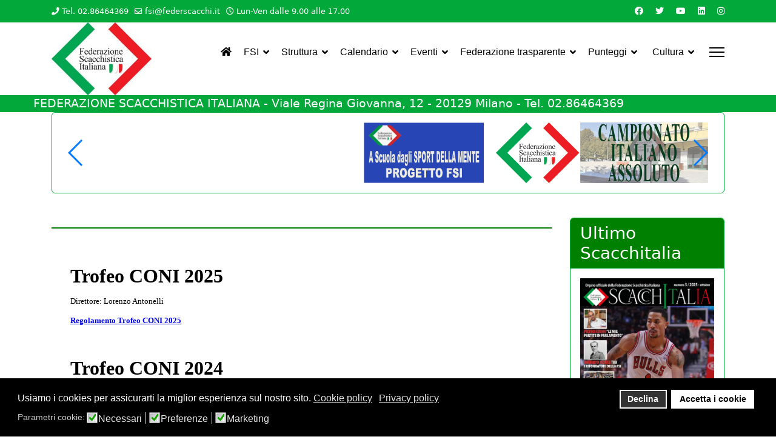

--- FILE ---
content_type: text/html; charset=utf-8
request_url: https://federscacchi.com/fsi/index.php/eventi/trofeo-coni
body_size: 74487
content:

<!doctype html>
<html lang="it-it" dir="ltr">
	<head>
		
		<meta name="viewport" content="width=device-width, initial-scale=1, shrink-to-fit=no">
		<meta charset="utf-8">
	<meta name="generator" content="Helix Ultimate - The Most Popular Joomla! Template Framework.">
	<title>Trofeo CONI</title>
	<link href="/fsi/images/favicon1.png" rel="icon" type="image/vnd.microsoft.icon">
<link href="/fsi/media/syw/css/fonts.min.css?0633c7da13bdcb468cab53bd21a7af20" rel="stylesheet" />
	<link href="/fsi/media/syw/css/tinyslider/tiny-slider.min.css?0633c7da13bdcb468cab53bd21a7af20" rel="stylesheet" />
	<link href="/fsi/media/cache/mod_latestnewsenhanced/style_272.css?0633c7da13bdcb468cab53bd21a7af20" rel="stylesheet" />
	<link href="/fsi/media/mod_latestnewsenhanced/css/common_styles.min.css?0633c7da13bdcb468cab53bd21a7af20" rel="stylesheet" />
	<link href="/fsi/media/vendor/joomla-custom-elements/css/joomla-alert.min.css?0.2.0" rel="stylesheet" />
	<link href="/fsi/plugins/system/gdpr/assets/css/cookieconsent.min.css?0633c7da13bdcb468cab53bd21a7af20" rel="stylesheet" />
	<link href="/fsi/plugins/system/gdpr/assets/css/jquery.fancybox.min.css?0633c7da13bdcb468cab53bd21a7af20" rel="stylesheet" />
	<link href="/fsi/plugins/system/jce/css/content.css?badb4208be409b1335b815dde676300e" rel="stylesheet" />
	<link href="/fsi/templates/shaper_helixultimate/css/bootstrap.min.css" rel="stylesheet" />
	<link href="/fsi/plugins/system/helixultimate/assets/css/system-j4.min.css" rel="stylesheet" />
	<link href="/fsi/media/system/css/joomla-fontawesome.min.css?0633c7da13bdcb468cab53bd21a7af20" rel="stylesheet" />
	<link href="/fsi/templates/shaper_helixultimate/css/template.css" rel="stylesheet" />
	<link href="/fsi/templates/shaper_helixultimate/css/presets/preset3.css" rel="stylesheet" />
	<link href="/fsi/templates/shaper_helixultimate/css/custom.css" rel="stylesheet" />
	<link href="/fsi/modules/mod_ol_articleshow/assets/css/owl.carousel.css" rel="stylesheet" />
	<link href="/fsi/modules/mod_ol_articleshow/assets/css/style4.css" rel="stylesheet" />
	<link href="/fsi/modules/mod_ol_articleshow/assets/css/wow.css" rel="stylesheet" />
	<link href="/fsi/media/com_sliderck/assets/swiper.css" rel="stylesheet" />
	<style>div.cc-window.cc-floating{max-width:24em}@media(max-width: 639px){div.cc-window.cc-floating:not(.cc-center){max-width: none}}div.cc-window, span.cc-cookie-settings-toggler{font-size:16px}div.cc-revoke{font-size:10px}div.cc-settings-label,span.cc-cookie-settings-toggle{font-size:14px}div.cc-window.cc-banner{padding:1em 1.8em}div.cc-window.cc-floating{padding:2em 1.8em}input.cc-cookie-checkbox+span:before, input.cc-cookie-checkbox+span:after{border-radius:1px}div.cc-center,div.cc-floating,div.cc-checkbox-container,div.gdpr-fancybox-container div.fancybox-content,ul.cc-cookie-category-list li,fieldset.cc-service-list-title legend{border-radius:0px}div.cc-window a.cc-btn,span.cc-cookie-settings-toggle{border-radius:0px}</style>
	<style>.offcanvas-menu .offcanvas-inner ul.menu>li a, .offcanvas-menu .offcanvas-inner ul.menu>li span{
    font-size:20px !important;
}

body.ltr .offcanvas-menu .offcanvas-inner .sp-module ul > li.menu-parent > a > .menu-toggler  {
    width: 100%;
    text-align: right;
}</style>
	<style>.sp-megamenu-parent > li > a, .sp-megamenu-parent > li > span, .sp-megamenu-parent .sp-dropdown li.sp-menu-item > a{font-family: 'Tahoma', sans-serif;font-size: 16px;text-decoration: none;}
</style>
	<style>.logo-image {height:120px;}.logo-image-phone {height:120px;}</style>
	<style>@media(max-width: 992px) {.logo-image {height: 100px;}.logo-image-phone {height: 100px;}}</style>
	<style>@media(max-width: 576px) {.logo-image {height: 100px;}.logo-image-phone {height: 100px;}}</style>
	<style>#sp-section-1{ background-color:#03A83A;color:#FFFFFF;padding:0px 0px 0px 55px; }</style>
	<style> #npost262 .nspost_sett { margin:7px;}</style>
	<style>#npost262 .mx-news-3 .shownews-item .shownews-body .shownews-title a,#npost262 .blog-post h4 a:hover {color: rgba(186, 32, 26, 1);}.site-button-link:before {background-color: rgba(186, 32, 26, 1);}</style>
	<style>#sliderck233 { height: 100px; }#sliderck233 .swiper-img-cont { background-size: cover; }</style>
<script src="/fsi/media/com_wrapper/js/iframe-height.min.js?0633c7da13bdcb468cab53bd21a7af20" defer></script>
	<script src="/fsi/media/vendor/jquery/js/jquery.min.js?3.6.3"></script>
	<script src="/fsi/media/legacy/js/jquery-noconflict.min.js?04499b98c0305b16b373dff09fe79d1290976288"></script>
	<script src="/fsi/media/syw/js/tinyslider/tiny-slider.min.js?0633c7da13bdcb468cab53bd21a7af20"></script>
	<script src="/fsi/media/cache/mod_latestnewsenhanced/animation_272.js?0633c7da13bdcb468cab53bd21a7af20" defer></script>
	<script type="application/json" class="joomla-script-options new">{"data":{"breakpoints":{"tablet":991,"mobile":480},"header":{"stickyOffset":"100"}},"joomla.jtext":{"ERROR":"Errore","MESSAGE":"Messaggio","NOTICE":"Avviso","WARNING":"Attenzione","JCLOSE":"Chiudi","JOK":"OK","JOPEN":"Apri"},"system.paths":{"root":"\/fsi","rootFull":"https:\/\/federscacchi.com\/fsi\/","base":"\/fsi","baseFull":"https:\/\/federscacchi.com\/fsi\/"},"csrf.token":"603faf9d8435042ca7219b0c6ba2bed5"}</script>
	<script src="/fsi/media/system/js/core.min.js?576eb51da909dcf692c98643faa6fc89629ead18"></script>
	<script src="/fsi/media/vendor/bootstrap/js/bootstrap-es5.min.js?5.2.3" nomodule defer></script>
	<script src="/fsi/media/system/js/showon-es5.min.js?4773265a19291954f19755d6f2ade3ca7ed9022f" defer nomodule></script>
	<script src="/fsi/media/system/js/messages-es5.min.js?44e3f60beada646706be6569e75b36f7cf293bf9" nomodule defer></script>
	<script src="/fsi/media/vendor/bootstrap/js/alert.min.js?5.2.3" type="module"></script>
	<script src="/fsi/media/vendor/bootstrap/js/button.min.js?5.2.3" type="module"></script>
	<script src="/fsi/media/vendor/bootstrap/js/carousel.min.js?5.2.3" type="module"></script>
	<script src="/fsi/media/vendor/bootstrap/js/collapse.min.js?5.2.3" type="module"></script>
	<script src="/fsi/media/vendor/bootstrap/js/dropdown.min.js?5.2.3" type="module"></script>
	<script src="/fsi/media/vendor/bootstrap/js/modal.min.js?5.2.3" type="module"></script>
	<script src="/fsi/media/vendor/bootstrap/js/offcanvas.min.js?5.2.3" type="module"></script>
	<script src="/fsi/media/vendor/bootstrap/js/popover.min.js?5.2.3" type="module"></script>
	<script src="/fsi/media/vendor/bootstrap/js/scrollspy.min.js?5.2.3" type="module"></script>
	<script src="/fsi/media/vendor/bootstrap/js/tab.min.js?5.2.3" type="module"></script>
	<script src="/fsi/media/vendor/bootstrap/js/toast.min.js?5.2.3" type="module"></script>
	<script src="/fsi/media/system/js/showon.min.js?bfc733e48a923aaffb3d959cd04f176bad7d7d52" type="module"></script>
	<script src="/fsi/media/system/js/messages.min.js?7425e8d1cb9e4f061d5e30271d6d99b085344117" type="module"></script>
	<script src="/fsi/plugins/system/gdpr/assets/js/jquery.fancybox.min.js?0633c7da13bdcb468cab53bd21a7af20" defer></script>
	<script src="/fsi/plugins/system/gdpr/assets/js/cookieconsent.min.js?0633c7da13bdcb468cab53bd21a7af20" defer></script>
	<script src="/fsi/plugins/system/gdpr/assets/js/init.js?0633c7da13bdcb468cab53bd21a7af20" defer></script>
	<script src="/fsi/templates/shaper_helixultimate/js/main.js"></script>
	<script src="/fsi/modules/mod_ol_articleshow/assets/js/jquery.owl.carousel.js"></script>
	<script src="/fsi/modules/mod_ol_articleshow/assets/js/theme.js"></script>
	<script src="/fsi/modules/mod_ol_articleshow/assets/js/wow.js"></script>
	<script src="/fsi/media/com_sliderck/assets/swiper.min.js"></script>
	<script>var gdprConfigurationOptions = { complianceType: 'opt-in',
																			  cookieConsentLifetime: 120,
																			  cookieConsentSamesitePolicy: '',
																			  cookieConsentSecure: 0,
																			  disableFirstReload: 0,
																	  		  blockJoomlaSessionCookie: 1,
																			  blockExternalCookiesDomains: 0,
																			  externalAdvancedBlockingModeCustomAttribute: '',
																			  allowedCookies: '',
																			  blockCookieDefine: 1,
																			  autoAcceptOnNextPage: 0,
																			  revokable: 0,
																			  lawByCountry: 0,
																			  checkboxLawByCountry: 0,
																			  blockPrivacyPolicy: 0,
																			  cacheGeolocationCountry: 1,
																			  countryAcceptReloadTimeout: 1000,
																			  usaCCPARegions: null,
																			  dismissOnScroll: 0,
																			  dismissOnTimeout: 0,
																			  containerSelector: 'body',
																			  hideOnMobileDevices: 0,
																			  autoFloatingOnMobile: 0,
																			  autoFloatingOnMobileThreshold: 1024,
																			  autoRedirectOnDecline: 0,
																			  autoRedirectOnDeclineLink: '',
																			  showReloadMsg: 0,
																			  showReloadMsgText: 'Applying preferences and reloading the page...',
																			  defaultClosedToolbar: 0,
																			  toolbarLayout: 'basic',
																			  toolbarTheme: 'block',
																			  toolbarButtonsTheme: 'decline_first',
																			  revocableToolbarTheme: 'basic',
																			  toolbarPosition: 'bottom',
																			  toolbarCenterTheme: 'compact',
																			  revokePosition: 'revoke-top',
																			  toolbarPositionmentType: 1,
																			  positionCenterSimpleBackdrop: 0,
																			  positionCenterBlurEffect: 0,
																			  preventPageScrolling: 0,
																			  popupEffect: 'fade',
																			  popupBackground: '#000000',
																			  popupText: '#ffffff',
																			  popupLink: '#ffffff',
																			  buttonBackground: '#ffffff',
																			  buttonBorder: '#ffffff',
																			  buttonText: '#000000',
																			  highlightOpacity: '100',
																			  highlightBackground: '#333333',
																			  highlightBorder: '#ffffff',
																			  highlightText: '#ffffff',
																			  highlightDismissBackground: '#333333',
																		  	  highlightDismissBorder: '#ffffff',
																		 	  highlightDismissText: '#ffffff',
																			  hideRevokableButton: 1,
																			  hideRevokableButtonOnscroll: 0,
																			  customRevokableButton: 0,
																			  customRevokableButtonAction: 0,
																			  headerText: '<p>Cookies used on the website!</p>',
																			  messageText: 'Usiamo i cookies per assicurarti la miglior esperienza sul nostro sito.',
																			  denyMessageEnabled: 0, 
																			  denyMessage: 'You have declined cookies, to ensure the best experience on this website please consent the cookie usage.',
																			  placeholderBlockedResources: 0, 
																			  placeholderBlockedResourcesAction: '',
																	  		  placeholderBlockedResourcesText: 'You must accept cookies and reload the page to view this content',
																			  placeholderIndividualBlockedResourcesText: 'You must accept cookies from {domain} and reload the page to view this content',
																			  placeholderIndividualBlockedResourcesAction: 0,
																			  placeholderOnpageUnlock: 0,
																			  scriptsOnpageUnlock: 0,
																			  dismissText: 'Declina',
																			  allowText: 'Accetta i cookie',
																			  denyText: 'Declina',
																			  cookiePolicyLinkText: 'Cookie policy',
																			  cookiePolicyLink: 'https://www.federscacchi.it/doc_vari/MINF_Informativa_Privacy.pdf',
																			  cookiePolicyRevocableTabText: 'Cookie policy',
																			  privacyPolicyLinkText: 'Privacy policy',
																			  privacyPolicyLink: 'https://www.federscacchi.it/doc_vari/MINF_Informativa_Privacy.pdf',
																			  enableGdprBulkConsent: 0,
																			  enableCustomScriptExecGeneric: 0,
																			  customScriptExecGeneric: '',
																			  categoriesCheckboxTemplate: 'cc-checkboxes-light',
																			  toggleCookieSettings: 0,
																			  toggleCookieSettingsLinkedView: 0,
 																			  toggleCookieSettingsLinkedViewSefLink: '/fsi/index.php/fsi/gdpr',
																	  		  toggleCookieSettingsText: '<span class="cc-cookie-settings-toggle">Settings <span class="cc-cookie-settings-toggler">&#x25EE;</span></span>',
																			  toggleCookieSettingsButtonBackground: '#333333',
																			  toggleCookieSettingsButtonBorder: '#ffffff',
																			  toggleCookieSettingsButtonText: '#ffffff',
																			  showLinks: 1,
																			  blankLinks: '_blank',
																			  autoOpenPrivacyPolicy: 0,
																			  openAlwaysDeclined: 1,
																			  cookieSettingsLabel: 'Parametri cookie:',
															  				  cookieSettingsDesc: 'Choose which kind of cookies you want to disable by clicking on the checkboxes. Click on a category name for more informations about used cookies.',
																			  cookieCategory1Enable: 1,
																			  cookieCategory1Name: 'Necessari',
																			  cookieCategory1Locked: 0,
																			  cookieCategory2Enable: 1,
																			  cookieCategory2Name: 'Preferenze',
																			  cookieCategory2Locked: 0,
																			  cookieCategory3Enable: 0,
																			  cookieCategory3Name: 'Statistiche',
																			  cookieCategory3Locked: 0,
																			  cookieCategory4Enable: 1,
																			  cookieCategory4Name: 'Marketing',
																			  cookieCategory4Locked: 0,
																			  cookieCategoriesDescriptions: {},
																			  alwaysReloadAfterCategoriesChange: 0,
																			  preserveLockedCategories: 0,
																			  reloadOnfirstDeclineall: 0,
																			  trackExistingCheckboxSelectors: '',
															  		  		  trackExistingCheckboxConsentLogsFormfields: 'name,email,subject,message',
																			  allowallShowbutton: 0,
																			  allowallText: 'Allow all cookies',
																			  allowallButtonBackground: '#ffffff',
																			  allowallButtonBorder: '#ffffff',
																			  allowallButtonText: '#000000',
																			  allowallButtonTimingAjax: 'fast',
																			  includeAcceptButton: 0,
																			  trackConsentDate: 0,
																			  optoutIndividualResources: 1,
																			  blockIndividualResourcesServerside: 0,
																			  disableSwitchersOptoutCategory: 0,
																			  allowallIndividualResources: 1,
																			  blockLocalStorage: 0,
																			  blockSessionStorage: 0,
																			  externalAdvancedBlockingModeTags: 'iframe,script,img,source,link',
																			  enableCustomScriptExecCategory1: 0,
																			  customScriptExecCategory1: '',
																			  enableCustomScriptExecCategory2: 0,
																			  customScriptExecCategory2: '',
																			  enableCustomScriptExecCategory3: 0,
																			  customScriptExecCategory3: '',
																			  enableCustomScriptExecCategory4: 0,
																			  customScriptExecCategory4: '',
																			  debugMode: 0
																		};var gdpr_ajax_livesite='https://federscacchi.com/fsi/';var gdpr_enable_log_cookie_consent=1;</script>
	<script>var gdprUseCookieCategories=1;var gdpr_ajaxendpoint_cookie_category_desc='https://federscacchi.com/fsi/index.php?option=com_gdpr&task=user.getCookieCategoryDescription&format=raw';</script>
	<script>var gdprJSessCook='006a3f2741de221c1edd616dbe781716';var gdprJSessVal='099423bd085e1f14ef17588cff7c376d';var gdprJAdminSessCook='376fb12ea022ae10aacd91eab6b4194f';var gdprPropagateCategoriesSession=1;var gdprAlwaysPropagateCategoriesSession=1;</script>
	<script>var gdprFancyboxWidth=700;var gdprFancyboxHeight=800;var gdprCloseText='Chiudi';</script>
	<script>template="shaper_helixultimate";</script>
	<script>jQuery(document).ready(function(){
	var sliderck233 = new Swiper('#sliderck233', {
		
		setWrapperSize: true, // nécessaire pour garder les images centrées lors de la réduction de la fenêtre
		slidesPerView: 'auto',
		slidesPerGroup: 1,
		slidesPerColumn: 1,
		spaceBetween: 20,
		centeredSlides: true,
		initialSlide: 0,
		freeMode: 0,
		speed: 300,
		
		autoplayDisableOnInteraction: true,
		autoplayStopOnLast: 1,
		effect: 'slide',
		fade: {crossFade: true},
		loop: true,
		loopedSlides: 2,
		keyboardControl: 0,
		mousewheelControl: 0,
		a11y: true,
		paginationType: 'none', // 'bullets' or 'progress' or 'fraction' or 'custom'
		
		// direction: 'horizontal',
		// autoHeight: true, //enable auto height to use more with content in slides. Not for images
		nextButton: '.swiper-button-next',
		prevButton: '.swiper-button-prev',
	});
	
});
</script>
	</head>
	<body class="site helix-ultimate hu com_wrapper com-wrapper view-wrapper layout-default task-none itemid-358 it-it ltr layout-fluid offcanvas-init offcanvs-position-right">

		
		
		<div class="body-wrapper">
			<div class="body-innerwrapper">
				
<div id="sp-top-bar">
	<div class="container">
		<div class="container-inner">
			<div class="row">
				<div id="sp-top1" class="col-lg-6">
					<div class="sp-column text-center text-lg-start">
						
													<ul class="sp-contact-info"><li class="sp-contact-phone"><span class="fas fa-phone" aria-hidden="true"></span> <a href="tel:Tel.02.86464369">Tel. 02.86464369</a></li><li class="sp-contact-email"><span class="far fa-envelope" aria-hidden="true"></span> <a href="mailto:fsi@federscacchi.it">fsi@federscacchi.it</a></li><li class="sp-contact-time"><span class="far fa-clock" aria-hidden="true"></span> Lun-Ven dalle 9.00 alle 17.00</li></ul>												
					</div>
				</div>

				<div id="sp-top2" class="col-lg-6">
					<div class="sp-column text-center text-lg-end">
													<ul class="social-icons"><li class="social-icon-facebook"><a target="_blank" rel="noopener noreferrer" href="https://www.facebook.com/federscacchi" aria-label="Facebook"><span class="fab fa-facebook" aria-hidden="true"></span></a></li><li class="social-icon-twitter"><a target="_blank" rel="noopener noreferrer" href="https://twitter.com/federscacchi" aria-label="Twitter"><span class="fab fa-twitter" aria-hidden="true"></span></a></li><li class="social-icon-youtube"><a target="_blank" rel="noopener noreferrer" href="https://www.twitch.tv/federscacchi" aria-label="Youtube"><span class="fab fa-youtube" aria-hidden="true"></span></a></li><li class="social-icon-linkedin"><a target="_blank" rel="noopener noreferrer" href="https://www.linkedin.com/company/federazionescacchisticaitaliana/?viewAsMember=true" aria-label="Linkedin"><span class="fab fa-linkedin" aria-hidden="true"></span></a></li><li class="social-icon-instagram"><a target="_blank" rel="noopener noreferrer" href="https://www.instagram.com/federscacchi/" aria-label="Instagram"><span class="fab fa-instagram" aria-hidden="true"></span></a></li></ul>						
												
					</div>
				</div>
			</div>
		</div>
	</div>
</div>

<header id="sp-header">
	<div class="container">
		<div class="container-inner">
			<div class="row">
				<!-- Logo -->
				<div id="sp-logo" class="col-auto">
					<div class="sp-column">
						<div class="logo"><a href="/fsi/">
				<img class='logo-image '
					srcset='https://federscacchi.com/fsi/images/FSI/fsi_logo_piccolo.jpg 1x'
					src='https://federscacchi.com/fsi/images/FSI/fsi_logo_piccolo.jpg'
					height='120px'
					alt='Federazione Scacchistica Italiana'
				/>
				</a></div>						
					</div>
				</div>

				<!-- Menu -->
				<div id="sp-menu" class="col-auto flex-auto">
					<div class="sp-column d-flex justify-content-end align-items-center">
						<nav class="sp-megamenu-wrapper d-flex" role="navigation"><ul class="sp-megamenu-parent menu-animation-fade-up d-none d-lg-block"><li class="sp-menu-item"><a   href="/fsi/index.php"  ><span class="fas fa-home"></span></a></li><li class="sp-menu-item sp-has-child"><a   href="#"  >FSI</a><div class="sp-dropdown sp-dropdown-main sp-menu-right" style="width: 240px;"><div class="sp-dropdown-inner"><ul class="sp-dropdown-items"><li class="sp-menu-item"><a   href="/fsi/index.php/fsi/chi-siamo"  >Chi siamo</a></li><li class="sp-menu-item"><a   href="/fsi/index.php/fsi/i-numeri-della-fsi"  >I numeri della FSI</a></li><li class="sp-menu-item"><a   href="/fsi/index.php/documenti/comunicati-e-notizie"  >Comunicati e Notizie</a></li><li class="sp-menu-item"><a  rel="noopener noreferrer" href="https://www.federscacchi.com/caf/" target="_blank"  >CAF - Settore Arbitrale</a></li><li class="sp-menu-item"><a  rel="noopener noreferrer" href="http://scuolaformazionefsi.it/" target="_blank"  >Scuola Federale</a></li><li class="sp-menu-item"><a  rel="noopener noreferrer" href="https://www.federscacchi.it/tema/" target="_blank"  >TEMA Tesseramento Online</a></li><li class="sp-menu-item"><a  rel="noopener noreferrer" href="https://federscacchi.it/doc_vari/MNOR_Normativa_2025.pdf" target="_blank"  >Normativa e Tariffe 2025</a></li><li class="sp-menu-item"><a  href="https://federscacchi.it/doc_vari/MNOR_Normativa.pdf" onclick="window.open(this.href, 'targetWindow', 'toolbar=no,location=no,status=no,menubar=no,scrollbars=yes,resizable=yes,');return false;" >Normativa e Tariffe 2026</a></li><li class="sp-menu-item"><a   href="/fsi/index.php/fsi/5-per-mille"  >5 per Mille</a></li><li class="sp-menu-item"><a   href="/fsi/index.php/fsi/contatti-dati-utili"  >Contatti - Dati Utili</a></li><li class="sp-menu-item"><a   href="/fsi/index.php/fsi/informativa-privacy"  >Informativa Privacy</a></li><li class="sp-menu-item"><a   href="/fsi/index.php/fsi/gdpr"  >GDPR - Parametri Cookie</a></li><li class="sp-menu-item"><a  rel="noopener noreferrer" href="https://www.coni.it/it/" target="_blank"  >CONI</a></li><li class="sp-menu-item"><a  rel="noopener noreferrer" href="https://www.fide.com" target="_blank"  >FIDE</a></li><li class="sp-menu-item"><a  rel="noopener noreferrer" href="https://www.europechess.org/" target="_blank"  >ECU</a></li><li class="sp-menu-item"><a  rel="noopener noreferrer" href="https://mitropa.chess.at/" target="_blank"  >MCA</a></li><li class="sp-menu-item"><a   href="/fsi/index.php/fsi/login"  >Login</a></li></ul></div></div></li><li class="sp-menu-item sp-has-child"><a   href="#"  >Struttura</a><div class="sp-dropdown sp-dropdown-main sp-menu-right" style="width: 240px;"><div class="sp-dropdown-inner"><ul class="sp-dropdown-items"><li class="sp-menu-item"><a   href="/fsi/index.php/struttura/consiglio-federale"  >Consiglio Federale</a></li><li class="sp-menu-item"><a   href="/fsi/index.php/struttura/struttura-centrale"  >Struttura Centrale</a></li><li class="sp-menu-item sp-has-child"><a   href="#"  >Periferica</a><div class="sp-dropdown sp-dropdown-sub sp-menu-right" style="width: 240px;"><div class="sp-dropdown-inner"><ul class="sp-dropdown-items"><li class="sp-menu-item"><a   href="/fsi/index.php/struttura/periferica/comitati-regionali"  >Comitati Regionali</a></li><li class="sp-menu-item"><a   href="/fsi/index.php/struttura/periferica/cariche-incarichi-regionali"  >Cariche/Incarichi Regionali</a></li></ul></div></div></li><li class="sp-menu-item"><a   href="/fsi/index.php/struttura/commissioni-ed-incarichi"  >Commissioni ed Incarichi</a></li><li class="sp-menu-item"><a   href="/fsi/index.php/struttura/dirigenti-federali"  >Dirigenti Federali</a></li><li class="sp-menu-item"><a   href="/fsi/index.php/struttura/societa"  >Società</a></li><li class="sp-menu-item"><a   href="/fsi/index.php/struttura/tesserati"  >Tesserati</a></li><li class="sp-menu-item sp-has-child"><a   href="#"  >Istruttori</a><div class="sp-dropdown sp-dropdown-sub sp-menu-right" style="width: 240px;"><div class="sp-dropdown-inner"><ul class="sp-dropdown-items"><li class="sp-menu-item"><a   href="/fsi/index.php/struttura/istruttori/istruttori-tesserati"  >Istruttori Tesserati</a></li><li class="sp-menu-item"><a   href="/fsi/index.php/struttura/istruttori/albo-istruttori-completo"  >Albo Istruttori Completo</a></li><li class="sp-menu-item"><a   href="/fsi/index.php/struttura/istruttori/scuole-di-scacchi"  >Scuole di Scacchi</a></li><li class="sp-menu-item"><a   href="/fsi/index.php/struttura/istruttori/corsi-per-istruttori"  >Corsi per Istruttori</a></li></ul></div></div></li><li class="sp-menu-item sp-has-child"><a   href="#"  >Arbitri</a><div class="sp-dropdown sp-dropdown-sub sp-menu-right" style="width: 240px;"><div class="sp-dropdown-inner"><ul class="sp-dropdown-items"><li class="sp-menu-item"><a   href="/fsi/index.php/struttura/arbitri/arbitri-tesserati"  >Arbitri Tesserati</a></li><li class="sp-menu-item"><a  rel="noopener noreferrer" href="https://www.arbitriscacchi.com" target="_blank"  >Sito Arbitrale</a></li></ul></div></div></li><li class="sp-menu-item"><a   href="/fsi/index.php/struttura/registro-dirigenti"  >Registro Dirigenti</a></li><li class="sp-menu-item"><a   href="/fsi/index.php/struttura/persone"  >Persone</a></li></ul></div></div></li><li class="sp-menu-item sp-has-child"><a   href="#"  >Calendario</a><div class="sp-dropdown sp-dropdown-main sp-menu-right" style="width: 240px;"><div class="sp-dropdown-inner"><ul class="sp-dropdown-items"><li class="sp-menu-item"><a   href="/fsi/index.php/calendario/calendario"  >Calendario</a></li><li class="sp-menu-item"><a   href="/fsi/index.php/calendario/scadenzario"  >Scadenzario</a></li><li class="sp-menu-item"><a  rel="noopener noreferrer" href="https://federscacchi.it/moca/" target="_blank"  >MOCA Modulo Candidature</a></li></ul></div></div></li><li class="sp-menu-item sp-has-child active"><a   href="#"  >Eventi</a><div class="sp-dropdown sp-dropdown-main sp-menu-right" style="width: 240px;"><div class="sp-dropdown-inner"><ul class="sp-dropdown-items"><li class="sp-menu-item"><a   href="/fsi/index.php/eventi/cis"  >CIS</a></li><li class="sp-menu-item"><a   href="https://www.federscacchi.com/eventi/"  >Eventi FSI</a></li><li class="sp-menu-item sp-has-child"><a   href="#"  >Giovanili</a><div class="sp-dropdown sp-dropdown-sub sp-menu-right" style="width: 240px;"><div class="sp-dropdown-inner"><ul class="sp-dropdown-items"><li class="sp-menu-item"><a   href="/fsi/index.php/eventi/giovanilinew/cig-u18"  >CIG U18</a></li><li class="sp-menu-item"><a   href="https://www.federscacchiscuola.it/"  >TSS - Trofeo Scacchi Scuola</a></li></ul></div></div></li><li class="sp-menu-item current-item active"><a aria-current="page"  href="/fsi/index.php/eventi/trofeo-coni"  >Trofeo CONI</a></li><li class="sp-menu-item"><a   href="/fsi/index.php/eventi/albi-doro"  >Albi d'Oro</a></li><li class="sp-menu-item sp-has-child"><a   href="#"  >Archivio Eventi</a><div class="sp-dropdown sp-dropdown-sub sp-menu-right" style="width: 240px;"><div class="sp-dropdown-inner"><ul class="sp-dropdown-items"><li class="sp-menu-item"><a   href="/fsi/index.php/eventi/archivio-eventi/cis-archivio-storico"  >CIS - Archivio Storico</a></li><li class="sp-menu-item"><a   href="/fsi/index.php/eventi/archivio-eventi/cisf"  >CISF</a></li><li class="sp-menu-item sp-has-child"><a   href="#"  >Giovanili</a><div class="sp-dropdown sp-dropdown-sub sp-menu-right" style="width: 240px;"><div class="sp-dropdown-inner"><ul class="sp-dropdown-items"><li class="sp-menu-item"><a   href="/fsi/index.php/eventi/archivio-eventi/giovanili/cisu18"  >CIS U18</a></li><li class="sp-menu-item"><a   href="/fsi/index.php/eventi/archivio-eventi/giovanili/cig-u18-finali"  >CIG U18 - Finali</a></li><li class="sp-menu-item"><a   href="/fsi/index.php/eventi/archivio-eventi/giovanili/gss-cgs-storico-2000-2016"  >GSS/CGS - Storico 2000-2016</a></li></ul></div></div></li><li class="sp-menu-item"><a   href="/fsi/index.php/eventi/archivio-eventi/seniores"  >Seniores</a></li><li class="sp-menu-item"><a   href="/fsi/index.php/eventi/archivio-eventi/campionati-rapid"  >Campionati Rapid</a></li><li class="sp-menu-item sp-has-child"><a   href="#"  >Campionati Online</a><div class="sp-dropdown sp-dropdown-sub sp-menu-right" style="width: 240px;"><div class="sp-dropdown-inner"><ul class="sp-dropdown-items"><li class="sp-menu-item"><a   href="/fsi/index.php/eventi/archivio-eventi/campionati-online/campionationline2013"  >2013</a></li></ul></div></div></li><li class="sp-menu-item sp-has-child"><a   href="#"  >Premio Alvise Zichichi</a><div class="sp-dropdown sp-dropdown-sub sp-menu-right" style="width: 240px;"><div class="sp-dropdown-inner"><ul class="sp-dropdown-items"><li class="sp-menu-item"><a   href="https://federscacchi.it/doc_vari/zichichi_albo_d_oro.pdf"  >Albo d'Oro</a></li><li class="sp-menu-item"><a   href="/fsi/index.php/eventi/archivio-eventi/premio-alvise-zichichi/2011"  >2011</a></li><li class="sp-menu-item"><a   href="/fsi/index.php/eventi/archivio-eventi/premio-alvise-zichichi/2010"  >2010</a></li><li class="sp-menu-item"><a   href="/fsi/index.php/eventi/archivio-eventi/premio-alvise-zichichi/2009"  >2009</a></li><li class="sp-menu-item"><a   href="/fsi/index.php/eventi/archivio-eventi/premio-alvise-zichichi/2008"  >2008</a></li><li class="sp-menu-item"><a   href="/fsi/index.php/eventi/archivio-eventi/premio-alvise-zichichi/2007"  >2007</a></li></ul></div></div></li><li class="sp-menu-item sp-has-child"><a   href="#"  >Giornata Nazionale degli Scacchi</a><div class="sp-dropdown sp-dropdown-sub sp-menu-right" style="width: 240px;"><div class="sp-dropdown-inner"><ul class="sp-dropdown-items"><li class="sp-menu-item"><a   href="/fsi/index.php/eventi/archivio-eventi/giornata-nazionale-degli-scacchi/2008"  >2008</a></li></ul></div></div></li><li class="sp-menu-item"><a   href="/fsi/index.php/eventi/archivio-eventi/olimpiadi-2014"  >Olimpiadi 2014</a></li></ul></div></div></li><li class="sp-menu-item"><a   href="/fsi/index.php/eventi/galleria-fotografica"  >Galleria Fotografica</a></li></ul></div></div></li><li class="sp-menu-item sp-has-child"><a   href="#"  >Federazione trasparente</a><div class="sp-dropdown sp-dropdown-main sp-menu-right" style="width: 240px;"><div class="sp-dropdown-inner"><ul class="sp-dropdown-items"><li class="sp-menu-item"><a   href="/fsi/index.php/documenti/comunicati-e-notizie"  >Comunicati e Notizie</a></li><li class="sp-menu-item"><a   href="/fsi/index.php/documenti/lavoro-sportivo"  >Lavoro Sportivo</a></li><li class="sp-menu-item"><a   href="/fsi/index.php/documenti/modulistica"  >Modulistica</a></li><li class="sp-menu-item"><a   href="/fsi/index.php/documenti/regolamenti"  >Regolamenti</a></li><li class="sp-menu-item"><a   href="/fsi/index.php/documenti/verbali"  >Verbali</a></li><li class="sp-menu-item"><a   href="/fsi/index.php/documenti/bilanci"  >Bilanci</a></li><li class="sp-menu-item sp-has-child"><a   href="#"  >Giustizia Sportiva</a><div class="sp-dropdown sp-dropdown-sub sp-menu-right" style="width: 240px;"><div class="sp-dropdown-inner"><ul class="sp-dropdown-items"><li class="sp-menu-item"><a   href="/fsi/index.php/documenti/giustizia-sportiva/giudice-sportivo-nazionale"  >Giudice Sportivo Nazionale</a></li><li class="sp-menu-item"><a   href="/fsi/index.php/documenti/giustizia-sportiva/tribunale-federale"  >Tribunale Federale</a></li></ul></div></div></li><li class="sp-menu-item"><a   href="/fsi/index.php/documenti/antidoping"  >Antidoping</a></li><li class="sp-menu-item"><a   href="/fsi/index.php/documenti/archivio-notizie"  >Archivio Notizie sino al 2023</a></li><li class="sp-menu-item"><a   href="/fsi/index.php/documenti/blitz"  >Blitz</a></li></ul></div></div></li><li class="sp-menu-item sp-has-child"><a   href="#"  >Punteggi</a><div class="sp-dropdown sp-dropdown-main sp-menu-right" style="width: 240px;"><div class="sp-dropdown-inner"><ul class="sp-dropdown-items"><li class="sp-menu-item"><a  rel="noopener noreferrer" href="https://www.torneionline.com/" target="_blank"  >T'pol - Tornei Italiani</a></li><li class="sp-menu-item"><a  rel="noopener noreferrer" href="https://ratings.fide.com/" target="_blank"  >Rating FIDE</a></li><li class="sp-menu-item"><a  rel="noopener noreferrer" href="https://premiumchess.net/" target="_blank"  >Premium Chess</a></li><li class="sp-menu-item"><a   href="/fsi/index.php/punteggi/archivio-partite"  >Archivio Partite</a></li></ul></div></div></li><li class="sp-menu-item sp-has-child"><a   href="#"  >Cultura</a><div class="sp-dropdown sp-dropdown-main sp-menu-right" style="width: 240px;"><div class="sp-dropdown-inner"><ul class="sp-dropdown-items"><li class="sp-menu-item"><a   href="/fsi/index.php/cultura/scacchitalia"  >Scacchitalia</a></li><li class="sp-menu-item"><a   href="/fsi/index.php/cultura/books-expo"  >Books Expo</a></li><li class="sp-menu-item"><a  rel="noopener noreferrer" href="https://www.federscacchi.com/fsi/images/FSI/Allegati/tesi_laurea.pdf" target="_blank"  >Tesi di Laurea</a></li><li class="sp-menu-item"><a   href="/fsi/index.php/cultura/narrativa"  >Narrativa</a></li><li class="sp-menu-item"><a   href="/fsi/index.php/cultura/letteratura"  >Letteratura</a></li><li class="sp-menu-item"><a   href="/fsi/index.php/cultura/cinema"  >Cinema</a></li><li class="sp-menu-item"><a   href="/fsi/index.php/cultura/scienza"  >Scienza</a></li><li class="sp-menu-item"><a   href="/fsi/index.php/cultura/profili-e-biografie"  >Profili e Biografie</a></li><li class="sp-menu-item"><a   href="/fsi/index.php/cultura/didattica"  >Didattica</a></li></ul></div></div></li></ul><a id="offcanvas-toggler" aria-label="Menu" class="offcanvas-toggler-right" href="#"><div class="burger-icon" aria-hidden="true"><span></span><span></span><span></span></div></a></nav>						

						<!-- Related Modules -->
						<div class="d-none d-lg-flex header-modules align-items-center">
							
													</div>

						<!-- if offcanvas position right -->
													<a id="offcanvas-toggler"  aria-label="Menu" title="Menu"  class="mega_offcanvas offcanvas-toggler-secondary offcanvas-toggler-right d-flex align-items-center" href="#">
							<div class="burger-icon" aria-hidden="true"><span></span><span></span><span></span></div>
							</a>
											</div>
				</div>
			</div>
		</div>
	</div>
</header>
				
<section id="sp-section-1" >

				
	
<div class="row">
	<div id="sp-title" class="col-lg-12 "><div class="sp-column "><div class="sp-module "><div class="sp-module-content">
<div id="mod-custom202" class="mod-custom custom">
    <span style="font-size: 14pt;">FEDERAZIONE SCACCHISTICA ITALIANA - Viale Regina Giovanna, 12 - 20129 Milano - Tel. 02.86464369&nbsp;</span></div>
</div></div></div></div></div>
				
</section>
<section id="sp-section-2" >

						<div class="container">
				<div class="container-inner">
			
	
<div class="row">
	<div id="sp-position1" class="col-lg-12 "><div class="sp-column "><div class="position1 card ">
        <div class="card-body">
                <div class="swiper-container swiper-layout-over " id="sliderck233" dir="ltr" data-effect="slide">
	<div class="swiper-wrapper">
				<div class="swiper-slide">
						<figure class="swiper-img-cont" style="background-image:url('/fsi/images/FSI/Banner/BANNER.png')">
				<img class="swiper-img" alt="" src="/fsi/images/FSI/Banner/BANNER.png" />
			</figure>
						<a aria-label="" class=" swiper-link" href="https://www.federscacchiascuola.it/progettofsi_2025/" target="_blank"></a>		</div>
				<div class="swiper-slide">
						<figure class="swiper-img-cont" style="background-image:url('/fsi/images/FSI/Banner/logo_cia_sp_2025.png')">
				<img class="swiper-img" alt="" src="/fsi/images/FSI/Banner/logo_cia_sp_2025.png" />
			</figure>
						<a aria-label="" class=" swiper-link" href="https://www.federscacchi.com/eventi" target="_blank"></a>		</div>
			</div>
			<div class="swiper-button-next"></div>
	<div class="swiper-button-prev"></div>
	</div>

    </div>
</div>
</div></div></div>
							</div>
			</div>
			
</section>
<section id="sp-section-3" >

						<div class="container">
				<div class="container-inner">
			
	
<div class="row">
	<div id="sp-position2" class="col-lg-12 "><div class="sp-column "><div class="sp-module "><div class="sp-module-content">
<div id="mod-custom280" class="mod-custom custom">
    </div>
</div></div></div></div></div>
							</div>
			</div>
			
</section>
<section id="sp-main-body" >

										<div class="container">
					<div class="container-inner">
						
	
<div class="row">
	
<main id="sp-component" class="col-lg-9 ">
	<div class="sp-column ">
		<div id="system-message-container" aria-live="polite">
	</div>


					<div class="sp-module-content-top clearfix">
				<div class="sp-module "><div class="sp-module-content">
<div id="mod-custom219" class="mod-custom custom">
    <p><table width=100%> 
<TR><TD bgcolor=green></TD></TR> 
</table></p></div>
</div></div>
			</div>
		
		<div class="com-wrapper contentpane">
        <iframe onload="iFrameHeight(this)"        id="blockrandom"
        name="iframe"
        src="https://federscacchi.it/trofeoconi.php"
        width="100%"
        height="3000"
        loading="lazy"
                    title="Trofeo CONI"
                class="com-wrapper__iframe wrapper ">
        Questa opzione non funzionerà correttamente, il tuo browser non supporta gli inline frames.    </iframe>
</div>

			</div>
</main>
<aside id="sp-right" class="col-lg-3 "><div class="sp-column "><div class="right card ">
            <h3 class="card-header ">Ultimo Scacchitalia</h3>        <div class="card-body">
                
<div id="mod-custom242" class="mod-custom custom">
    <p>
	<A HREF=https://federscacchi.com/fsi/images/FSI/Allegati/Scacchitalia_3.pdf target=_blank><IMG SRC=https://federscacchi.com/fsi/images\/FSI\/Copertina_3_2025.jpg width=350></A></p></div>
    </div>
</div>
<div class="right card ">
            <h3 class="card-header ">In evidenza</h3>        <div class="card-body">
                		<div id="lnee_272" class="lnee newslist horizontal">
							
		
													<ul class="latestnews-items">
											<li class="latestnews-item id-399 catid-25 featured">
										<div class="news odd text_bottom">
						<div class="innernews">
																																																							<div class="newshead picturetype">
																							<div class="picture">
																																				<div class="innerpicture">
																													<a href="/fsi/index.php/component/content/article/399-salta-lesenzione-sui-300-euro-tutti-i-premi-dovranno-essere-tassati-del-20-per-cento?catid=25:notizie-italia&amp;Itemid=457" aria-label="Approfondisci Salta l'esenzione sui 300 euro: tutti i premi dovranno essere tassati del 20 per cento">																<img src="/fsi/media/cache/mod_latestnewsenhanced/thumb_272_399.jpg?9fe1f117d5223fffe3de34ff9c5e01a7" alt="Salta l'esenzione sui 300 euro: tutti i premi dovranno essere tassati del 20 per cento" width="140" height="104" loading="eager">															</a>
																											</div>
																																																	<dl class="item_details over_head"><dt>Informazioni</dt><dd class="newsextra"><span class="detail detail_date "><i class="SYWicon-calendar"></i><span class="detail_data">08 Gennaio 2026</span></span></dd></dl>
																								</div>
										</div>
																																							<div class="newsinfo">
																																																																						<h5 class="newstitle">
																																	<a href="/fsi/index.php/component/content/article/399-salta-lesenzione-sui-300-euro-tutti-i-premi-dovranno-essere-tassati-del-20-per-cento?catid=25:notizie-italia&amp;Itemid=457" aria-label="Approfondisci Salta l'esenzione sui 300 euro: tutti i premi dovranno essere tassati del 20 per cento">													<span>Salta l'esenzione sui 300 euro: tutti i premi dovranno essere tassati del 20 per cento</span>
												</a>
																																									</h5>
																																																																																																	<div class="newsintro">
											E' saltata la "franchigia" che consentiva di evitare il prelievo fiscale del 20 per cento sui premi inferiori a 300 euro. Quindi, d'ora in poi, a ogni premio, anche di minima entità, anche in natura, dovrà essere applicata una tassa del 20 per cento.

La "franchigia" (più corretto definirla...																					</div>
																																																																	</div>
						</div>
					</div>
				</li>
											<li class="latestnews-item id-397 catid-24 featured">
										<div class="news even text_bottom">
						<div class="innernews">
																																																							<div class="newshead picturetype">
																							<div class="picture">
																																				<div class="innerpicture">
																													<a href="/fsi/index.php/component/content/article/397-dal-2026-asd-e-tesserati-saranno-assicurati-anche-contro-la-responsabilita-civile?catid=24:comunicati&amp;Itemid=457" aria-label="Approfondisci Dal 2026 Asd e tesserati saranno assicurati anche contro la responsabilità civile">																<img src="/fsi/media/cache/mod_latestnewsenhanced/thumb_272_397.jpg?9fe1f117d5223fffe3de34ff9c5e01a7" alt="Dal 2026 Asd e tesserati saranno assicurati anche contro la responsabilità civile" width="140" height="84" loading="eager">															</a>
																											</div>
																																																	<dl class="item_details over_head"><dt>Informazioni</dt><dd class="newsextra"><span class="detail detail_date "><i class="SYWicon-calendar"></i><span class="detail_data">23 Dicembre 2025</span></span></dd></dl>
																								</div>
										</div>
																																							<div class="newsinfo">
																																																																						<h5 class="newstitle">
																																	<a href="/fsi/index.php/component/content/article/397-dal-2026-asd-e-tesserati-saranno-assicurati-anche-contro-la-responsabilita-civile?catid=24:comunicati&amp;Itemid=457" aria-label="Approfondisci Dal 2026 Asd e tesserati saranno assicurati anche contro la responsabilità civile">													<span>Dal 2026 Asd e tesserati saranno assicurati anche contro la responsabilità civile</span>
												</a>
																																									</h5>
																																																																																																	<div class="newsintro">
											Il Presidente e il Consiglio Federale sono lieti di comunicare che il 2026 porterà un’importante novità per le Asd/SSD affiliate e i tesserati. Nei giorni scorsi è stata sottoscritta con la Reale Mutua una polizza assicurativa RCO (responsabilità civile dell’operatore) e RCT (responsabilità civile...																					</div>
																																																																	</div>
						</div>
					</div>
				</li>
											<li class="latestnews-item id-376 catid-24 featured">
										<div class="news odd text_bottom">
						<div class="innernews">
																																																							<div class="newshead picturetype">
																							<div class="picture">
																																				<div class="innerpicture">
																													<a href="/fsi/index.php/component/content/article/376-rinnovato-anche-nel-2025-2026-il-progetto-scuola-attiva-junior?catid=24:comunicati&amp;Itemid=457" aria-label="Approfondisci Rinnovato anche nel 2025-2026 il progetto Scuola Attiva Junior">																<img src="/fsi/media/cache/mod_latestnewsenhanced/thumb_272_376.jpg?9fe1f117d5223fffe3de34ff9c5e01a7" alt="Rinnovato anche nel 2025-2026 il progetto Scuola Attiva Junior" width="140" height="78" loading="eager">															</a>
																											</div>
																																																	<dl class="item_details over_head"><dt>Informazioni</dt><dd class="newsextra"><span class="detail detail_date "><i class="SYWicon-calendar"></i><span class="detail_data">27 Ottobre 2025</span></span></dd></dl>
																								</div>
										</div>
																																							<div class="newsinfo">
																																																																						<h5 class="newstitle">
																																	<a href="/fsi/index.php/component/content/article/376-rinnovato-anche-nel-2025-2026-il-progetto-scuola-attiva-junior?catid=24:comunicati&amp;Itemid=457" aria-label="Approfondisci Rinnovato anche nel 2025-2026 il progetto Scuola Attiva Junior">													<span>Rinnovato anche nel 2025-2026 il progetto Scuola Attiva Junior</span>
												</a>
																																									</h5>
																																																																																																	<div class="newsintro">
											Come già annunciato nei giorni scorsi, la Federazione Scacchistica Italiana aderirà anche durante il prossimo anno scolastico, quello del 2025-26, al progetto di Sport e Salute "Scuola attiva junior", che coinvolge decine di sport tra cui, come detto, anche gli scacchi.Da oggi 27 ottobre parte...																					</div>
																																																																	</div>
						</div>
					</div>
				</li>
											<li class="latestnews-item id-281 catid-24 featured">
										<div class="news even text_bottom">
						<div class="innernews">
																																																							<div class="newshead picturetype">
																							<div class="picture">
																																				<div class="innerpicture">
																													<a href="/fsi/index.php/component/content/article/281-le-quote-di-omologazione-dei-tornei-giovanili-con-cadenza-inferiore-a-90-30-passano-da-9-euro-a-1-euro?catid=24:comunicati&amp;Itemid=457" aria-label="Approfondisci Le quote di omologazione dei Tornei juniores con cadenza inferiore a 90'+30&quot; passano da 9 euro a 1 euro">																<img src="/fsi/media/cache/mod_latestnewsenhanced/thumb_272_281.jpg?9fe1f117d5223fffe3de34ff9c5e01a7" alt="Le quote di omologazione dei Tornei juniores con cadenza inferiore a 90'+30" passano da 9 euro a 1 euro" width="140" height="61" loading="eager">															</a>
																											</div>
																																																	<dl class="item_details over_head"><dt>Informazioni</dt><dd class="newsextra"><span class="detail detail_date "><i class="SYWicon-calendar"></i><span class="detail_data">25 Novembre 2024</span></span></dd></dl>
																								</div>
										</div>
																																							<div class="newsinfo">
																																																																						<h5 class="newstitle">
																																	<a href="/fsi/index.php/component/content/article/281-le-quote-di-omologazione-dei-tornei-giovanili-con-cadenza-inferiore-a-90-30-passano-da-9-euro-a-1-euro?catid=24:comunicati&amp;Itemid=457" aria-label="Approfondisci Le quote di omologazione dei Tornei juniores con cadenza inferiore a 90'+30&quot; passano da 9 euro a 1 euro">													<span>Le quote di omologazione dei Tornei juniores con cadenza inferiore a 90'+30" passano da 9 euro a 1 euro</span>
												</a>
																																									</h5>
																																																																																																	<div class="newsintro">
											Siamo in grado di anticipare un'importante novità che emerge dal Consiglio Federale che si è tenuto ieri 24 novembre, e di cui presto verranno pubblicate le delibere. Ferme restando le soglie elo come da regolamenti FIDE vigenti, dal 1° gennaio 2025 i tornei giovanili Under 18 con cadenza a...																					</div>
																																																																	</div>
						</div>
					</div>
				</li>
					</ul>
													
		
	</div>

	<div id="lnee_272_loader"><img src="https://federscacchi.com/fsi/media/syw/images/loaders/spin.gif" alt="indicatore di caricamento rotante" /></div>
		    </div>
</div>
<div class="right card ">
            <h3 class="card-header ">Ultimissime</h3>        <div class="card-body">
                            
<div id="npost262" class="ashow-view">
<div class="owl-carousel nav-light owl-nav " data-dots="false" data-autoplay="true" data-autoplay-hover-pause="true" data-rtl="false" data-autoplay-timeout="5000" data-autoplay-speed="1000" data-loop="true" data-nav="false" data-nav-speed="1000" data-items="1" data-tablet-landscape="1" data-tablet-portrait="1" data-mobile-landscape="1" data-mobile-portrait="1">


<div class="nspost_sett">
<div class="mx-news-3">
<div class="shownews-item">
<div class="shownews-img image-reveal wow"><div class="image-inner">
<img src="/fsi/administrator/cache/resized/c3c38ef427b0306f967985a33e65673f.jpg" alt="La Master e il CISF 2026 si disputeranno a Darfo Boario Terme">
</div>
<div class="shownews-toolbar">
	                        
</div>
</div>
<div class="shownews-body  wow fadeIn">
<div class="shownews-desc">
<h4 class="shownews-title"><a href="/fsi/index.php/component/content/article/401-la-master-e-il-cisf-2026-si-disputeranno-a-darfo-boario-terme?catid=24&amp;Itemid=457" title="La Master e il CISF 2026 si disputeranno a Darfo Boario Terme" >La Master e il CISF 2026 si disputeranno a Darfo Boario Terme</a></h4>
</div>
</div>
<div class="shownews-footer  wow fadeIn">
 
<div class="shownews-seats"> <i class="fa fa-calendar"></i>16-01-2026</div>
</div>
</div>                                         
</div>
</div>
<div class="nspost_sett">
<div class="mx-news-3">
<div class="shownews-item">
<div class="shownews-img image-reveal wow"><div class="image-inner">
<img src="/fsi/administrator/cache/resized/f020cc4b9ab919804e7d1739b69fcef8.jpg" alt="Contributi per eventi di rilevanza internazionale: ecco il bando. Richieste entro il 31 gennaio">
</div>
<div class="shownews-toolbar">
	                        
</div>
</div>
<div class="shownews-body  wow fadeIn">
<div class="shownews-desc">
<h4 class="shownews-title"><a href="/fsi/index.php/component/content/article/400-contributi-per-eventi-di-rilevanza-internazionale-ecco-il-bando-richieste-entro-il-31-gennaio?catid=25&amp;Itemid=457" title="Contributi per eventi di rilevanza internazionale: ecco il bando. ..." >Contributi per eventi di rilevanza internazionale: ecco il bando. ...</a></h4>
</div>
</div>
<div class="shownews-footer  wow fadeIn">
 
<div class="shownews-seats"> <i class="fa fa-calendar"></i>15-01-2026</div>
</div>
</div>                                         
</div>
</div>
<div class="nspost_sett">
<div class="mx-news-3">
<div class="shownews-item">
<div class="shownews-img image-reveal wow"><div class="image-inner">
<img src="/fsi/administrator/cache/resized/02964fb80b6167f8342ddedb1517d8f5.jpg" alt="Dal 2026 Asd e tesserati saranno assicurati anche contro la responsabilità civile">
</div>
<div class="shownews-toolbar">
	                        
</div>
</div>
<div class="shownews-body  wow fadeIn">
<div class="shownews-desc">
<h4 class="shownews-title"><a href="/fsi/index.php/component/content/article/397-dal-2026-asd-e-tesserati-saranno-assicurati-anche-contro-la-responsabilita-civile?catid=24&amp;Itemid=457" title="Dal 2026 Asd e tesserati saranno assicurati anche contro la ..." >Dal 2026 Asd e tesserati saranno assicurati anche contro la ...</a></h4>
</div>
</div>
<div class="shownews-footer  wow fadeIn">
 
<div class="shownews-seats"> <i class="fa fa-calendar"></i>09-01-2026</div>
</div>
</div>                                         
</div>
</div>

</div>
</div>
    </div>
</div>
<div class="right card ">
            <h3 class="card-header ">Opportunità</h3>        <div class="card-body">
                <div class="mod-banners bannergroup">

    <div class="mod-banners__item banneritem">
                                                                                                                                                                                                                                                                            <a
                            href="/fsi/index.php/component/banners/click/6" target="_blank" rel="noopener noreferrer"
                            title="FSI - Omniachess">
                            <img
                                src="https://federscacchi.com/fsi/images/FSI/Bannerini/bannerino_omnia_chess.jpg#joomlaImage://local-images/FSI/Bannerini/bannerino_omnia_chess.jpg?width=500&height=128"
                                alt="FSI - Omniachess"
                                                                                            >
                        </a>
                                                            </div>
    <div class="mod-banners__item banneritem">
                                                                                                                                                                                                                                                                            <a
                            href="/fsi/index.php/component/banners/click/3" target="_blank" rel="noopener noreferrer"
                            title="FSI - Le Due Torri">
                            <img
                                src="https://federscacchi.com/fsi/images/FSI/Bannerini/duetorri_small.png#joomlaImage://local-images/FSI/Bannerini/duetorri_small.png?width=390&height=100"
                                alt="FSI - Le Due Torri"
                                                                                            >
                        </a>
                                                            </div>
    <div class="mod-banners__item banneritem">
                                                                                                                                                                                                                                                                            <a
                            href="/fsi/index.php/component/banners/click/19" target="_blank" rel="noopener noreferrer"
                            title="FSI - Albi d&#039;Oro">
                            <img
                                src="https://federscacchi.com/fsi/images/FSI/Bannerini/bannerino_albi_oro.jpg#joomlaImage://local-images/FSI/Bannerini/bannerino_albi_oro.jpg?width=498&height=143"
                                alt="FSI - Albi d&#039;Oro"
                                                                                            >
                        </a>
                                                            </div>
    <div class="mod-banners__item banneritem">
                                                                                                                                                                                                                                                                            <a
                            href="/fsi/index.php/component/banners/click/4" target="_blank" rel="noopener noreferrer"
                            title="FSI - Gli scacchi siamo noi">
                            <img
                                src="https://federscacchi.com/fsi/images/FSI/Bannerini/bannerino_gli_scacchi_siamo_noi.jpg#joomlaImage://local-images/FSI/Bannerini/bannerino_gli_scacchi_siamo_noi.jpg?width=498&height=121"
                                alt="FSI - Gli scacchi siamo noi"
                                                                                            >
                        </a>
                                                            </div>
    <div class="mod-banners__item banneritem">
                                                                                                                                                                                                                                                                            <a
                            href="/fsi/index.php/component/banners/click/5" target="_blank" rel="noopener noreferrer"
                            title="FSI - Scacchitalia">
                            <img
                                src="https://federscacchi.com/fsi/images/FSI/Bannerini/bannerino_scacchitalia.jpg#joomlaImage://local-images/FSI/Bannerini/bannerino_scacchitalia.jpg?width=498&height=133"
                                alt="FSI - Scacchitalia"
                                                                                            >
                        </a>
                                                            </div>
    <div class="mod-banners__item banneritem">
                                                                                                                                                                                                                                                                            <a
                            href="/fsi/index.php/component/banners/click/2" target="_blank" rel="noopener noreferrer"
                            title="FSI - Blitz">
                            <img
                                src="https://federscacchi.com/fsi/images/FSI/Bannerini/bannerino_blitz.jpg#joomlaImage://local-images/FSI/Bannerini/bannerino_blitz.jpg?width=498&height=135"
                                alt="FSI - Blitz"
                                                                                            >
                        </a>
                                                            </div>
    <div class="mod-banners__item banneritem">
                                                                                                                                                                                                                                                                            <a
                            href="/fsi/index.php/component/banners/click/1" target="_blank" rel="noopener noreferrer"
                            title="FSI - Book Expo">
                            <img
                                src="https://federscacchi.com/fsi/images/FSI/Bannerini/bannerino_books_expo.jpg#joomlaImage://local-images/FSI/Bannerini/bannerino_books_expo.jpg?width=499&height=136"
                                alt="FSI - Book Expo"
                                                                                            >
                        </a>
                                                            </div>

</div>
    </div>
</div>
<div class="right card ">
            <h3 class="card-header ">Ultimi Documenti</h3>        <div class="card-body">
                
<div id="mod-custom237" class="mod-custom custom">
    <p>
	<FONT FACE=arial size=2><B>20-01-2026</B>&nbsp;&nbsp;
	<FONT FACE=arial size=2><A HREF="https://federscacchi.com/fsi/phocadownload/userupload/GSN-FSI n. 2025-456 Sentenza n. 6-2026 del 19.1.2026.pdf" target=_blank style=text-decoration:none><FONT COLOR=green><B>Decisione GSN/FSI 2025/456- 19.01.2026- Salvi Matteo</B></FONT></A>&nbsp;<BR>	<FONT FACE=arial size=2><B>20-01-2026</B>&nbsp;&nbsp;
	<FONT FACE=arial size=2><A HREF="https://federscacchi.com/fsi/phocadownload/userupload/GSN-FSI n. 2025-453 Sentenza n. 5-2026 del 19.1.2026.pdf" target=_blank style=text-decoration:none><FONT COLOR=green><B>Decisione GSN/FSI 2025/453 - 19.01.2025 - Pigini Francesco</B></FONT></A>&nbsp;<BR>	<FONT FACE=arial size=2><B>16-01-2026</B>&nbsp;&nbsp;
	<FONT FACE=arial size=2><A HREF="https://federscacchi.com/fsi/phocadownload/Regolamenti/Eventi_Istituzionali_Femminili/CISF_Regolamento_2026.pdf" target=_blank style=text-decoration:none><FONT COLOR=green><B>CISF - Campionato Italiano a Squadre Femminile 2026</B></FONT></A>&nbsp;<BR>	<FONT FACE=arial size=2><B>16-01-2026</B>&nbsp;&nbsp;
	<FONT FACE=arial size=2><A HREF="https://federscacchi.com/fsi/phocadownload/Regolamenti/Eventi_Istituzionali_Femminili/CISF_Regolamento_Attuazione_2026.pdf" target=_blank style=text-decoration:none><FONT COLOR=green><B>CISF - Campionato Italiano a Squadre Femminile - Regolamento Attuativo 2026</B></FONT></A>&nbsp;<BR>	<FONT FACE=arial size=2><B>16-01-2026</B>&nbsp;&nbsp;
	<FONT FACE=arial size=2><A HREF="https://federscacchi.com/fsi/phocadownload/Regolamenti/Regolamenti_Istituzionali/CIS_Regolamento_Attuazione_2026.pdf" target=_blank style=text-decoration:none><FONT COLOR=green><B>CIS - Campionato Italiano a Squadre - Attuativo 2026</B></FONT></A>&nbsp;<BR>	<FONT FACE=arial size=2><B>16-01-2026</B>&nbsp;&nbsp;
	<FONT FACE=arial size=2><A HREF="https://federscacchi.com/fsi/phocadownload/Regolamenti/Regolamenti_Istituzionali/CIS_Regolamento_2026.pdf" target=_blank style=text-decoration:none><FONT COLOR=green><B>CIS - Regolamento C.I.S. Campionato Italiano a Squadre 2026</B></FONT></A>&nbsp;<BR></p></div>
    </div>
</div>
</div></aside></div>
											</div>
				</div>
						
</section>
<footer id="sp-footer" >

						<div class="container">
				<div class="container-inner">
			
	
<div class="row">
	<div id="sp-footer1" class="col-lg-12 "><div class="sp-column "><span class="sp-copyright">© 2026 FSI - Federazione Scacchistica Italiana  - V.le Regina Giovanna, 12 - 20129 Milano - CF. 80105170155 - P. Iva 10013490155 - Email fsi@federscacchi.it - Tel. 02.86464369 - <A HREF=https://www.federscacchi.it/doc_vari/MINF_Informativa_Privacy.pdf><FONT COLOR=white>Privacy</FONT></A></span></div></div></div>
							</div>
			</div>
			
</footer>			</div>
		</div>

		<!-- Off Canvas Menu -->
		<div class="offcanvas-overlay"></div>
		<!-- Rendering the offcanvas style -->
		<!-- If canvas style selected then render the style -->
		<!-- otherwise (for old templates) attach the offcanvas module position -->
					<div class="offcanvas-menu">
	<div class="d-flex align-items-center p-3 pt-4">
		<a href="#" class="close-offcanvas" aria-label="Close Off-canvas">
			<div class="burger-icon">
				<span></span>
				<span></span>
				<span></span>
			</div>
		</a>
	</div>
	<div class="offcanvas-inner">
		<div class="d-flex header-modules mb-3">
			
					</div>
		
					<div class="sp-module "><div class="sp-module-content"><ul class="menu nav-pills">
<li class="item-457 default"><a href="/fsi/index.php" >Home</a></li><li class="item-290 menu-deeper menu-parent"><a href="#" >FSI<span class="menu-toggler"></span></a><ul class="menu-child"><li class="item-529"><a href="/fsi/index.php/fsi/chi-siamo" >Chi siamo</a></li><li class="item-447"><a href="/fsi/index.php/fsi/i-numeri-della-fsi" >I numeri della FSI</a></li><li class="item-474"><a href="/fsi/index.php/documenti/comunicati-e-notizie" >Comunicati e Notizie</a></li><li class="item-512"><a href="https://www.federscacchi.com/caf/" target="_blank" rel="noopener noreferrer">CAF - Settore Arbitrale</a></li><li class="item-511"><a href="http://scuolaformazionefsi.it/" target="_blank" rel="noopener noreferrer">Scuola Federale</a></li><li class="item-442"><a href="https://www.federscacchi.it/tema/" target="_blank" rel="noopener noreferrer">TEMA Tesseramento Online</a></li><li class="item-323"><a href="https://federscacchi.it/doc_vari/MNOR_Normativa_2025.pdf" target="_blank" rel="noopener noreferrer">Normativa e Tariffe 2025</a></li><li class="item-531"><a href="https://federscacchi.it/doc_vari/MNOR_Normativa.pdf" onclick="window.open(this.href, 'targetWindow', 'toolbar=no,location=no,status=no,menubar=no,scrollbars=yes,resizable=yes,'); return false;">Normativa e Tariffe 2026</a></li><li class="item-311"><a href="/fsi/index.php/fsi/5-per-mille" >5 per Mille</a></li><li class="item-322"><a href="/fsi/index.php/fsi/contatti-dati-utili" >Contatti - Dati Utili</a></li><li class="item-475"><a href="/fsi/index.php/fsi/informativa-privacy" >Informativa Privacy</a></li><li class="item-431"><a href="/fsi/index.php/fsi/gdpr" >GDPR - Parametri Cookie</a></li><li class="item-324"><a href="https://www.coni.it/it/" target="_blank" rel="noopener noreferrer">CONI</a></li><li class="item-325"><a href="https://www.fide.com" target="_blank" rel="noopener noreferrer">FIDE</a></li><li class="item-326"><a href="https://www.europechess.org/" target="_blank" rel="noopener noreferrer">ECU</a></li><li class="item-327"><a href="https://mitropa.chess.at/" target="_blank" rel="noopener noreferrer">MCA</a></li><li class="item-510"><a href="/fsi/index.php/fsi/login" >Login</a></li></ul></li><li class="item-291 menu-deeper menu-parent"><a href="#" >Struttura<span class="menu-toggler"></span></a><ul class="menu-child"><li class="item-328"><a href="/fsi/index.php/struttura/consiglio-federale" >Consiglio Federale</a></li><li class="item-504"><a href="/fsi/index.php/struttura/struttura-centrale" >Struttura Centrale</a></li><li class="item-343 menu-deeper menu-parent"><a href="#" >Periferica<span class="menu-toggler"></span></a><ul class="menu-child"><li class="item-503"><a href="/fsi/index.php/struttura/periferica/comitati-regionali" >Comitati Regionali</a></li><li class="item-502"><a href="/fsi/index.php/struttura/periferica/cariche-incarichi-regionali" >Cariche/Incarichi Regionali</a></li></ul></li><li class="item-501"><a href="/fsi/index.php/struttura/commissioni-ed-incarichi" >Commissioni ed Incarichi</a></li><li class="item-527"><a href="/fsi/index.php/struttura/dirigenti-federali" >Dirigenti Federali</a></li><li class="item-500"><a href="/fsi/index.php/struttura/societa" >Società</a></li><li class="item-499"><a href="/fsi/index.php/struttura/tesserati" >Tesserati</a></li><li class="item-341 menu-deeper menu-parent"><a href="#" >Istruttori<span class="menu-toggler"></span></a><ul class="menu-child"><li class="item-493"><a href="/fsi/index.php/struttura/istruttori/istruttori-tesserati" >Istruttori Tesserati</a></li><li class="item-494"><a href="/fsi/index.php/struttura/istruttori/albo-istruttori-completo" >Albo Istruttori Completo</a></li><li class="item-495"><a href="/fsi/index.php/struttura/istruttori/scuole-di-scacchi" >Scuole di Scacchi</a></li><li class="item-498"><a href="/fsi/index.php/struttura/istruttori/corsi-per-istruttori" >Corsi per Istruttori</a></li></ul></li><li class="item-338 menu-deeper menu-parent"><a href="#" >Arbitri<span class="menu-toggler"></span></a><ul class="menu-child"><li class="item-492"><a href="/fsi/index.php/struttura/arbitri/arbitri-tesserati" >Arbitri Tesserati</a></li><li class="item-379"><a href="https://www.arbitriscacchi.com" target="_blank" rel="noopener noreferrer">Sito Arbitrale</a></li></ul></li><li class="item-491"><a href="/fsi/index.php/struttura/registro-dirigenti" >Registro Dirigenti</a></li><li class="item-490"><a href="/fsi/index.php/struttura/persone" >Persone</a></li></ul></li><li class="item-245 menu-deeper menu-parent"><a href="#" >Calendario<span class="menu-toggler"></span></a><ul class="menu-child"><li class="item-496"><a href="/fsi/index.php/calendario/calendario" >Calendario</a></li><li class="item-247"><a href="/fsi/index.php/calendario/scadenzario" >Scadenzario</a></li><li class="item-315"><a href="https://federscacchi.it/moca/" target="_blank" rel="noopener noreferrer">MOCA Modulo Candidature</a></li></ul></li><li class="item-292 active menu-deeper menu-parent"><a href="#" >Eventi<span class="menu-toggler"></span></a><ul class="menu-child"><li class="item-489"><a href="/fsi/index.php/eventi/cis" >CIS</a></li><li class="item-349"><a href="https://www.federscacchi.com/eventi/" >Eventi FSI</a></li><li class="item-372 menu-deeper menu-parent"><a href="#" >Giovanili<span class="menu-toggler"></span></a><ul class="menu-child"><li class="item-352"><a href="/fsi/index.php/eventi/giovanilinew/cig-u18" >CIG U18</a></li><li class="item-354"><a href="https://www.federscacchiscuola.it/" >TSS - Trofeo Scacchi Scuola</a></li></ul></li><li class="item-358 current active"><a href="/fsi/index.php/eventi/trofeo-coni" >Trofeo CONI</a></li><li class="item-506"><a href="/fsi/index.php/eventi/albi-doro" >Albi d'Oro</a></li><li class="item-371 menu-deeper menu-parent"><a href="#" >Archivio Eventi<span class="menu-toggler"></span></a><ul class="menu-child"><li class="item-528"><a href="/fsi/index.php/eventi/archivio-eventi/cis-archivio-storico" >CIS - Archivio Storico</a></li><li class="item-347"><a href="/fsi/index.php/eventi/archivio-eventi/cisf" >CISF</a></li><li class="item-350 menu-deeper menu-parent"><a href="#" >Giovanili<span class="menu-toggler"></span></a><ul class="menu-child"><li class="item-351"><a href="/fsi/index.php/eventi/archivio-eventi/giovanili/cisu18" >CIS U18</a></li><li class="item-353"><a href="/fsi/index.php/eventi/archivio-eventi/giovanili/cig-u18-finali" >CIG U18 - Finali</a></li><li class="item-355"><a href="/fsi/index.php/eventi/archivio-eventi/giovanili/gss-cgs-storico-2000-2016" >GSS/CGS - Storico 2000-2016</a></li></ul></li><li class="item-356"><a href="/fsi/index.php/eventi/archivio-eventi/seniores" >Seniores</a></li><li class="item-357"><a href="/fsi/index.php/eventi/archivio-eventi/campionati-rapid" >Campionati Rapid</a></li><li class="item-359 menu-deeper menu-parent"><a href="#" >Campionati Online<span class="menu-toggler"></span></a><ul class="menu-child"><li class="item-360"><a href="/fsi/index.php/eventi/archivio-eventi/campionati-online/campionationline2013" >2013</a></li></ul></li><li class="item-361 menu-deeper menu-parent"><a href="#" >Premio Alvise Zichichi<span class="menu-toggler"></span></a><ul class="menu-child"><li class="item-362"><a href="https://federscacchi.it/doc_vari/zichichi_albo_d_oro.pdf" >Albo d'Oro</a></li><li class="item-363"><a href="/fsi/index.php/eventi/archivio-eventi/premio-alvise-zichichi/2011" >2011</a></li><li class="item-364"><a href="/fsi/index.php/eventi/archivio-eventi/premio-alvise-zichichi/2010" >2010</a></li><li class="item-365"><a href="/fsi/index.php/eventi/archivio-eventi/premio-alvise-zichichi/2009" >2009</a></li><li class="item-366"><a href="/fsi/index.php/eventi/archivio-eventi/premio-alvise-zichichi/2008" >2008</a></li><li class="item-367"><a href="/fsi/index.php/eventi/archivio-eventi/premio-alvise-zichichi/2007" >2007</a></li></ul></li><li class="item-368 menu-deeper menu-parent"><a href="#" >Giornata Nazionale degli Scacchi<span class="menu-toggler"></span></a><ul class="menu-child"><li class="item-382"><a href="/fsi/index.php/eventi/archivio-eventi/giornata-nazionale-degli-scacchi/2008" >2008</a></li></ul></li><li class="item-369"><a href="/fsi/index.php/eventi/archivio-eventi/olimpiadi-2014" >Olimpiadi 2014</a></li></ul></li><li class="item-313"><a href="/fsi/index.php/eventi/galleria-fotografica" >Galleria Fotografica</a></li></ul></li><li class="item-232 menu-deeper menu-parent"><a href="#" >Federazione trasparente<span class="menu-toggler"></span></a><ul class="menu-child"><li class="item-473"><a href="/fsi/index.php/documenti/comunicati-e-notizie" >Comunicati e Notizie</a></li><li class="item-530"><a href="/fsi/index.php/documenti/lavoro-sportivo" >Lavoro Sportivo</a></li><li class="item-283"><a href="/fsi/index.php/documenti/modulistica" >Modulistica</a></li><li class="item-284"><a href="/fsi/index.php/documenti/regolamenti" >Regolamenti</a></li><li class="item-285"><a href="/fsi/index.php/documenti/verbali" >Verbali</a></li><li class="item-286"><a href="/fsi/index.php/documenti/bilanci" >Bilanci</a></li><li class="item-344 menu-deeper menu-parent"><a href="#" >Giustizia Sportiva<span class="menu-toggler"></span></a><ul class="menu-child"><li class="item-288"><a href="/fsi/index.php/documenti/giustizia-sportiva/giudice-sportivo-nazionale" >Giudice Sportivo Nazionale</a></li><li class="item-289"><a href="/fsi/index.php/documenti/giustizia-sportiva/tribunale-federale" >Tribunale Federale</a></li></ul></li><li class="item-484"><a href="/fsi/index.php/documenti/antidoping" >Antidoping</a></li><li class="item-471"><a href="/fsi/index.php/documenti/archivio-notizie" >Archivio Notizie sino al 2023</a></li><li class="item-309"><a href="/fsi/index.php/documenti/blitz" >Blitz</a></li></ul></li><li class="item-294 menu-deeper menu-parent"><a href="#" >Punteggi<span class="menu-toggler"></span></a><ul class="menu-child"><li class="item-305"><a href="https://www.torneionline.com/" target="_blank" rel="noopener noreferrer">T'pol - Tornei Italiani</a></li><li class="item-306"><a href="https://ratings.fide.com/" target="_blank" rel="noopener noreferrer">Rating FIDE</a></li><li class="item-307"><a href="https://premiumchess.net/" target="_blank" rel="noopener noreferrer">Premium Chess</a></li><li class="item-312"><a href="/fsi/index.php/punteggi/archivio-partite" >Archivio Partite</a></li></ul></li><li class="item-295 menu-deeper menu-parent"><a href="#" >Cultura<span class="menu-toggler"></span></a><ul class="menu-child"><li class="item-308"><a href="/fsi/index.php/cultura/scacchitalia" >Scacchitalia</a></li><li class="item-316"><a href="/fsi/index.php/cultura/books-expo" >Books Expo</a></li><li class="item-485"><a href="https://www.federscacchi.com/fsi/images/FSI/Allegati/tesi_laurea.pdf" target="_blank" rel="noopener noreferrer">Tesi di Laurea</a></li><li class="item-296"><a href="/fsi/index.php/cultura/narrativa" >Narrativa</a></li><li class="item-321"><a href="/fsi/index.php/cultura/letteratura" >Letteratura</a></li><li class="item-317"><a href="/fsi/index.php/cultura/cinema" >Cinema</a></li><li class="item-320"><a href="/fsi/index.php/cultura/scienza" >Scienza</a></li><li class="item-318"><a href="/fsi/index.php/cultura/profili-e-biografie" >Profili e Biografie</a></li><li class="item-319"><a href="/fsi/index.php/cultura/didattica" >Didattica</a></li></ul></li></ul>
</div></div>		
		
		
		
					
				
		<!-- custom module position -->
		
	</div>
</div>				

		
		

		<!-- Go to top -->
					<a href="#" class="sp-scroll-up" aria-label="Scroll Up"><span class="fas fa-angle-up" aria-hidden="true"></span></a>
					</body>
</html>

--- FILE ---
content_type: text/html; charset=UTF-8
request_url: https://federscacchi.it/trofeoconi.php
body_size: 16005
content:
<link rel="stylesheet" type="text/css" href="zen_st.css">
	<CENTER>
		<TABLE cellSpacing=0 cellPadding=0 width=100% border=0 bgcolor=FFFFFF>
		<TR>
		<TD valign=top bgcolor=FFFFFF>

<!-- da qui in poi c'� il corpo centrale -->

<meta http-equiv="Content-Type" content="text/html; charset=utf-8" />
<table><tr><td height=9></td></tr></table>

<table width="100%" class="corpo">

	<tr>
 <td valign=top class=corpobig>
	 <FONT FACE=verdana size=6><B>Trofeo CONI 2025</B><BR>
 </td>
</tr>

<tr><td height=9></td></tr>

<tr>
 <td valign=top class=corpo>
 <FONT SIZE=2 face=verdana>
	 Direttore: Lorenzo Antonelli<BR><BR>
	 <A HREF=http://www.federscacchi.it/doc/trofeoconi/2025/FSI_RT_trofeo_coni_2025.pdf target=_blank><B>Regolamento Trofeo CONI 2025</B></A><BR><BR>
	 <BR><BR>
 </td>
</tr>


     <tr>
		<td valign=top class=corpobig>
			<FONT FACE=verdana size=6><B>Trofeo CONI 2024</B><BR>
		</td>
	</tr>

	<tr><td height=9></td></tr>

	<tr>
		<td valign=top class=corpo>
		<FONT SIZE=2 face=verdana>
			Direttore: Lorenzo Antonelli<BR><BR>
			<A HREF=http://www.federscacchi.it/doc/trofeoconi/2024/trconi2024fsi.pdf target=_blank><B>Regolamento Trofeo CONI 2024</B></A><BR><BR>
			<A HREF=http://www.federscacchi.it/doc/trofeoconi/2024/trconigen2024.pdf target=_blank><B>Regolamento generale</B></A><BR><BR>
			<A HREF=http://www.federscacchi.it/doc/trofeoconi/2024/bnd_trconi_2024.pdf target=_blank><B>Bando Trofeo CONI 2024</B></A><BR><BR>
			<A HREF=https://www.vegaresult.com/event/2899 target=_blank><B>Sito della finale 2024</B></A><BR><BR>
			<BR><BR>
		</td>
	</tr>

	<tr>
 <td valign=top class=corpobig>
	 <FONT FACE=verdana size=6><B>Trofeo CONI 2023</B><BR>
 </td>
</tr>

<tr><td height=9></td></tr>

	<tr>
		<td valign=top class=corpo>
		<FONT SIZE=2 face=verdana>
			Direttore: Lorenzo Antonelli<BR><BR>
			<A HREF=http://www.federscacchi.it/doc/trofeoconi/2023/trconi2023fsi.pdf target=_blank><B>Regolamento Trofeo CONI 2023</B></A><BR><BR>
			<A HREF=http://www.federscacchi.it/doc/trofeoconi/2023/reggen2023.pdf target=_blank><B>Regolamento generale</B></A><BR><BR>
			<BR><BR>
		</td>
	</tr>

     <tr>
		<td valign=top class=corpobig>
			<FONT FACE=verdana size=6><B>Trofeo CONI 2022</B><BR>
		</td>
	</tr>

	<tr><td height=9></td></tr>

	<tr>
		<td valign=top class=corpo>
		<FONT SIZE=2 face=verdana>
			Direttore: Lorenzo Antonelli<BR><BR>
			<A HREF=http://www.federscacchi.it/doc/trofeoconi/2022/trconi2022fsi.pdf target=_blank><B>Regolamento Trofeo CONI 2022</B></A><BR><BR>
			<A HREF=http://www.federscacchi.it/doc/trofeoconi/2022/reggen2022.pdf target=_blank><B>Regolamento generale</B></A><BR><BR>
			<BR><BR>
		</td>
	</tr>

     <tr>
		<td valign=top class=corpobig>
			<FONT FACE=verdana size=6><B>Trofeo CONI 2019</B><BR>
		</td>
	</tr>

	<tr><td height=9></td></tr>

	<tr>
		<td valign=top class=corpo>
		<FONT SIZE=2 face=verdana>
			Direttore: Lorenzo Antonelli<BR><BR>

			<A HREF=http://www.federscacchi.it/doc/trofeoconi/2019/TROCON_Regolamento_Trofeo_CONI.pdf target=_blank><B>Regolamento Trofeo CONI 2019</B></A><BR><BR>
			<A HREF=http://www.federscacchi.it/doc/trofeoconi/2019/reggen2019.pdf target=_blank><B>Regolamento generale</B></A><BR><BR>
			<A HREF=http://www.federscacchi.it/doc/trofeoconi/2019/trofeoconi2019_1.pdf target=_blank><B>Comunicato n. 1</B></A><BR>
			<A HREF=http://www.federscacchi.it/doc/trofeoconi/2019/trofeoconi2019_2.pdf target=_blank><B>Comunicato n. 2</B></A><BR>
			<A HREF=http://www.federscacchi.it/doc/trofeoconi/2019/trofeoconi2019_2_all1.pdf target=_blank><B>Comunicato n. 2 - allegato 1</B></A><BR>
			<A HREF=http://www.federscacchi.it/doc/trofeoconi/2019/trofeoconi2019_2_all2.pdf target=_blank><B>Comunicato n. 2 - allegato 2</B></A><BR>
			<BR><BR>
		</td>
	</tr>

	<tr><td height=9></td></tr>

	<tr>
		<td valign=top class=corpobig>
			<FONT FACE=verdana size=6><B>Trofeo CONI 2018</B><BR>
		</td>
	</tr>

	<tr><td height=9></td></tr>





	<tr>
		<td valign=top class=corpo>
		<FONT SIZE=2 face=verdana>
			Direttore: Lorenzo Antonelli<BR><BR>

			<A HREF=http://www.federscacchi.it/doc/trofeoconi/2018/TROCON_Regolamento_Trofeo_CONI.pdf target=_blank><B>Regolamento Trofeo CONI 2018</B></A><BR><BR>

<B>Documentazione varia</B></BR><BR>
<A HREF=http://www.federscacchi.it/doc/trofeoconi/2018/Finale_Nazionale_Classifica.pdf target=_blank><B>Finale Nazionale: Classifica</B></A><BR>
<A HREF=http://www.federscacchi.it/doc/trofeoconi/2018/Finale_Nazionale_Classifica_scacchiere.pdf target=_blank><B>Finale Nazionale: Classifica scacchiere</B></A><BR>
<A HREF=http://www.federscacchi.it/doc/trofeoconi/2018/Finale_Nazionale_Composizione_prime_tre_squadre.pdf target=_blank><B>Finale Nazionale: Composizione prime tre squadre</B></A><BR>
<A HREF=http://www.federscacchi.it/doc/trofeoconi/2018/Finale_Nazionale_Composizione_squadre.pdf target=_blank><B>Finale Nazionale: Composizione squadre</B></A><BR>

<BR>
<A HREF=http://www.federscacchi.it/doc/trofeoconi/2018/Comunicato_1.pdf target=_blank><B>Comunicato n. 1</B></A><BR>
<A HREF=http://www.federscacchi.it/doc/trofeoconi/2018/Elenco_finale_hotel_IMPIANTI_ORARI.pdf target=_blank><B>Elenco finale hotel, impianti e orari</B></A><BR>
<A HREF=http://www.federscacchi.it/doc/trofeoconi/2018/comunicato_2.pdf target=_blank><B>Comunicato n. 2</B></A><BR>
<A HREF=http://www.federscacchi.it/doc/trofeoconi/2018/ORDINE_FERMATE_PER_HOTEL_FSN.pdf target=_blank><B>Ordine fermate per hotel</B></A><BR>
<A HREF=http://www.federscacchi.it/doc/trofeoconi/2018/Piantina_Rimini_fermate_bus.png target=_blank><B>Piantina Rimini con fermate bus</B></A><BR>
<A HREF=http://www.federscacchi.it/doc/trofeoconi/2018/comunicato_3.pdf target=_blank><B>Comunicato n. 3</B></A><BR>
<A HREF=http://www.federscacchi.it/doc/trofeoconi/2018/prospetto_pasti_trofeoCONI2018.pdf target=_blank><B>Prospetto Pasti</B></A><BR>
<A HREF=http://www.federscacchi.it/doc/trofeoconi/2018/comunicato_4.docx target=_blank><B>Comunicato n. 4</B></A><BR>
<A HREF=http://www.federscacchi.it/doc/trofeoconi/2018/ORARI_PARTENZA_CERIMONIA_APERTURA.pdf target=_blank><B>Orari partenza cerimonia di apertura</B></A><BR>


			<BR><BR>
		</td>
	</tr>

	<tr><td height=9></td></tr>






	<tr>
		<td valign=top class=corpobig>
			<FONT FACE=verdana size=6><B>Trofeo CONI 2017</B><BR>
		</td>
	</tr>

	<tr><td height=9></td></tr>

	<tr>
		<td valign=top class=corpo>
		<FONT SIZE=2 face=verdana>
			Direttore: Lorenzo Antonelli<BR><BR>

			<A HREF=http://www.federscacchi.it/doc/trofeoconi/TROCON_Regolamento_Trofeo_CONI_2017.pdf target=_blank><B>Regolamento Trofeo CONI 2017</B></A><BR><BR>

<B>Documentazione varia</B></BR><BR>

<A HREF=http://www.federscacchi.it/doc/trofeoconi/2017/All_A_REGIONE_HOTEL_DISCIPLINA_19_settembre_17.pdf target=_blank><B>All_A_REGIONE_HOTEL_DISCIPLINA_19_settembre_17.pdf</B></A><BR>
<A HREF=http://www.federscacchi.it/doc/trofeoconi/2017/ALL_B_Orari_pasti_1.pdf target=_blank><B>ALL_B_Orari_pasti_1.pdf</B></A><BR>
<A HREF=http://www.federscacchi.it/doc/trofeoconi/2017/ALL_C_Orari_Gare_19_settembre_2017.pdf target=_blank><B>ALL_C_Orari_Gare_19_settembre_2017.pdf</B></A><BR>
<A HREF=http://www.federscacchi.it/doc/trofeoconi/2017/ALL_D_Linee_Guida_Tecnico-Organizzative_TROFEO_CONI_Kinder_Sport_2017 target=_blank><B>ALL_D_Linee_Guida_Tecnico-Organizzative_TROFEO_CONI_Kinder_Sport_2017</B></A><BR>
<A HREF=http://www.federscacchi.it/doc/trofeoconi/2017/Comunicato_n_3.pdf target=_blank><B>Comunicato_n_3.pdf</B></A><BR>


<BR><BR>

			<B><U>Comunicato dell'8 settembre 2017</U></B><BR>

Lo scorso 6 settembre i Referenti Tecnici delle singole Federazioni
hanno incontrato a Roma i rappresentanti del CONI Marche,
organizzatore della finale di Senigallia.<BR>
Il programma definitivo è il seguente :<BR>
21 settembre.<BR>
- Entro le ore 14,30 arrivo delle delegazioni regionali. Ogni regione
avrà un suo albergo nel quale saranno sistemate le rappresentative
regionali delle varie discipline sportive.<BR>
- Ore 18,00 Cerimonia di Apertura in Piazza Garibaldi. Successivamente
saranno date le indicazioni alle singole delegazioni regionali per la
sistemazione nella piazza che avverrà nel rispetto delle nuove norme
di sicurezza previste per questi eventi.<BR>
22 settembre e mattina del 23 settembre gare.<BR>
Il nostro torneo di scacchi si svolgerà dalle ore 14,30 alle ore 19,00
dell 22 settembre e dalle ore 9,30 alle ore 12,30 del 23 settembre.
Tra le 12,30 e le 13,00, in sede di gioco, avrà luogo la premiazione.<BR>
La sede di gioco è la Biblioteca al centro di Senigallia.<BR>
23 settembre ore 21,00 Cerimonia/Festa di chiusura nel Piazzale della
Libertà antistante la famosa Rotonda sul Mare.<BR>
24 settembre. Partenza delle rappresentative regionali.<BR>
Negli alberghi le delegazioni troveranno il Piano Trasporti, nel quale
sono indicati i punti di raccolta per disciplina sportiva. Dal punto
di raccolta bus dedicati alla singola disciplina trasporteranno gli
atleti in sede di gioco. Alla fine delle gare il bus riaccompagnerà le
squadre in zona alberghi.<BR>
Si chiede cortesemente ai singoli CR di confermare il prima possibile,
attraverso i CONI Regionali, la partecipazione della propria
rappresentativa. Si ricorda che in caso di rinuncia o impedimento
della prima classificata alla fase regionale si scorre la classifica.


<BR><BR>





			<B><U>Comunicato del 4 agosto 2017</U></B><BR>
Le  nostre 16 rappresentative qualificatesi dalle Fasi Regionali hanno
confermato la partecipazione alla Fase Finale ed inviato la
documentazione richiesta dal CONI.<BR>
Il programma generale prevede l'arrivo dei partecipanti nella giornata
del 21 settembre con cerimonia di apertura nel pomeriggio, il torneo
di scacchi si articolerà tra il pomeriggio del 22 e la mattinata del
23 settembre, a conclusione del torneo la premiazione.<BR> Nel
pomeriggio-serata del 23 settembre la cerimonia di chiusura dei
giochi. Il giorno successivo, 24 settembre, partenza dei partecipanti.
Il 6 settembre, presso il CONI a Roma, i Rappresentanti delle singole
Federazioni incontrerano il Comitato Regionale CONI Marche per la
definizione del Programma dettagliato della manifestazione.<BR> Per la
sistemazione alberghiera di partecipanti ed accompagnatori ufficiali
il Comitato Organizzatore ha già comunicato che ad ogni Regione sarà
assegnato  un albergo  presso il quale troveranno posto le proprie
rappresentative delle varie discipline sportive.<BR> Ovviamente, in
qualche caso, più Regioni potranno essere collocate nel medesimo
albergo.<BR> Per la sistemazione alberghiera di familiari ed altri
accompagnatori è stata stipulata una convenzione per la quale si
rimanda al sito del CONI Marche:<BR>
<A HREF=http://marche.coni.it/marche/marche/notizie/news-marche/17206-trofeo-coni-kinder-sport.html target=_blank>
http://marche.coni.it/marche/marche/notizie/news-marche/17206-trofeo-coni-kinder-sport.html</A><BR>
Sarà nostra cura comunicare appena possibile il Programma dettagliato.


<BR><BR>


			<BR><BR>
		</td>
	</tr>

	<tr><td height=9></td></tr>



	<tr>
		<td valign=top class=corpobig>
			<FONT FACE=verdana size=6><B>Trofeo CONI 2016</B><BR>
		</td>
	</tr>

	<tr><td height=9></td></tr>

	<tr>
		<td valign=top class=corpo>
		<FONT SIZE=2 face=verdana>
			Direttore: Luigi Troso<BR><BR>

			<A HREF=http://www.federscacchi.it/doc/trofeoconi/2016/Rappresentativa_42_FSI.xlsx target=_blank><B>Partecipanti finale nazionale - Cagliari 22-24 settembre</B></A><BR><BR>

			<B><U>Comunicato CONI del 2 settembre 2016</U></B><BR>
Alle FSN/DSA partecipanti al Trofeo Coni Kinder +Sport 2016<BR>
in attesa della definizione del programma della manifestazione e del calendario gare, vi anticipiamo che è prevista la Cerimonia di Apertura presso Arena Grandi Eventi Sant’Elia di Cagliari alle ore 18.30 circa del giorno 22 settembre, il giorno 23 settembre e il 24 mattina è dedicato alle competizioni, il 24 dopo pranzo è prevista la Cerimonia di Chiusura e la premiazione della Regione vincitrice del Trofeo Coni Kinder + Sport 2016 c/o Palco Sport Expo al Porto di Cagliari. Seguirà la partenza di tutte le delegazioni.<BR>
A tal proposito vi informiamo che la Grimaldi ci ha comunicato un nuovo orario di partenza del traghetto del 24 settembre da Cagliari per Livorno per le Regioni Lombardia, Trento, Bolzano, Veneto, F.V.Giulia, Emilia Romagna e Toscana.<BR>
<B>Il nuovo orario è il seguente:<BR>
24/9 Cagliari/Livorno partenza ore 20:00 con arrivo il 25 settembre alle ore 12:00</B> <BR>
Vi ricordiamo che i parenti interessati e gli ulteriori accompagnatori delle suddette Regioni potranno prenotare autonomamente il viaggio in traghetto a loro carico, inviando all’Ufficio Passeggeri gruppi@grimaldi.napoli.it la loro richiesta identificata con ‘trofeo nazionale Coni 2016 - familiare atleta’; la prenotazione e il saldo dovrà avvenire entro il 7 settembre.<BR><BR>



			<BR><BR>
		</td>
	</tr>

	<tr><td height=9></td></tr>

	<tr>
		<td valign=top class=corpobig>
			<FONT FACE=verdana size=6><B>Trofeo CONI 2015</B><BR>
		</td>
	</tr>

	<tr><td height=9></td></tr>

	<tr>
		<td valign=top class=corpo>
		<FONT SIZE=2 face=verdana>
			Direttore: Luigi Troso<BR><BR>

			<A HREF=http://www.federscacchi.it/doc/trofeoconi/FSI_Regolamento_Trofeo_CONI_2015.pdf target=_blank><B>Regolamento Trofeo CONI 2015</B></A><BR><BR>

			<A HREF=http://www.federscacchi.it/doc/trofeoconi/FINALE_TROFEO_CONI_2015.pdf target=_blank><B>FINALE Trofeo CONI 2015</B></A>
			&nbsp;&nbsp;&nbsp;&nbsp;Lignano Sabbiadoro, 24-26 settembre 2015<BR><BR>

			<A HREF=http://www.federscacchi.it/doc/trofeoconi/trofeo_coni_comunicato_1.pdf target=_blank><B>Comunicato 1</B></A>
			&nbsp;&nbsp;&nbsp;&nbsp;Elenco referenti locali<BR>

			<A HREF=http://www.federscacchi.it/doc/trofeoconi/trofeo_coni_comunicato_2.pdf target=_blank><B>Comunicato 2</B></A>
			&nbsp;&nbsp;&nbsp;&nbsp;Calendario Gare<BR>

			<A HREF=http://www.federscacchi.it/doc/trofeoconi/trofeo_coni_comunicato_3.pdf target=_blank><B>Comunicato 3</B></A>
			&nbsp;&nbsp;&nbsp;&nbsp;Attrezzature sportive<BR>

			<A HREF=http://www.federscacchi.it/doc/trofeoconi/trofeo_coni_comunicato_4.zip target=_blank><B>Comunicato 4</B></A>
			&nbsp;&nbsp;&nbsp;&nbsp;Nota MIUR per giustificazione assenze scolastiche<BR>

			<A HREF=http://www.federscacchi.it/doc/trofeoconi/trofeo_coni_comunicato_5.zip target=_blank><B>Comunicato 5</B></A>
			&nbsp;&nbsp;&nbsp;&nbsp;Alloggi delegazioni regionali<BR>

			<A HREF=http://www.federscacchi.it/doc/trofeoconi/trofeo_coni_comunicato_6.zip target=_blank><B>Comunicato 6</B></A>
			&nbsp;&nbsp;&nbsp;&nbsp;Iniziativa "Scatta al Trofeo"<BR>

			<A HREF=http://www.federscacchi.it/doc/trofeoconi/trofeo_coni_comunicato_7.pdf target=_blank><B>Comunicato 7</B></A>
			&nbsp;&nbsp;&nbsp;&nbsp;Aggiornamenti vari<BR>

			<A HREF=http://www.federscacchi.it/doc/trofeoconi/trofeo_coni_comunicato_8.zip target=_blank><B>Comunicato 8</B></A>
			&nbsp;&nbsp;&nbsp;&nbsp;Programma definitivo competizioni<BR>

			<BR>
			<A HREF=http://www.federscacchi.it/doc/trofeoconi/trofeo_coni_campi_gara.pdf target=_blank><B>Campi di gara</B></A>
			&nbsp;&nbsp;&nbsp;&nbsp;Mappa dei campi di gara<BR><BR>

			<A HREF=http://www.federscacchi.it/doc/trofeoconi/trofeo_coni_campi_gara_2.pdf target=_blank><B>Lignano</B></A>
			&nbsp;&nbsp;&nbsp;&nbsp;Mappa di Lignano Sabbiadoro<BR><BR>

			<A HREF=http://www.federscacchi.it/doc/trofeoconi/vademecum_accompagnatori.pdf target=_blank><B>Vademecum</B></A>
			&nbsp;&nbsp;&nbsp;&nbsp;Vademecum accompagnatori<BR><BR>

			<BR><BR>
		</td>
	</tr>

</table>

<table><tr><td height=9></td></tr></table>


<!-- si arriva dalla zona centrale ... -->
				</td>
			</TR>
		</TABLE>

--- FILE ---
content_type: text/css
request_url: https://federscacchi.com/fsi/media/cache/mod_latestnewsenhanced/style_272.css?0633c7da13bdcb468cab53bd21a7af20
body_size: 3340
content:
#lnee_272 + #lnee_272_loader {text-align: center;}#lnee_272 ul.latestnews-items {}#lnee_272 ul.latestnews-items li.latestnews-item {font-size: 14px;}#lnee_272 .innernews {color: #000000;}#lnee_272 .newshead .over_head {position: absolute;bottom: 0;left: 0;width: 100%;padding: 10px;-webkit-box-sizing: border-box;-moz-box-sizing: border-box;box-sizing: border-box;pointer-events: none;}#lnee_272 .newshead .catlink {position: absolute;top: 10px;left: 10px;z-index: 1;}#lnee_272 .newshead .catlink.linkright {left: auto;right: 10px;}#lnee_272 .newshead .catlink.linkcenter,#lnee_272 .newshead .catlink.linkjustify {width: 100%;left: auto;right: auto;border-right: 10px solid transparent;border-left: 10px solid transparent;-webkit-box-sizing: border-box;-moz-box-sizing: border-box;box-sizing: border-box;}#lnee_272 .newshead .catlink.nostyle > div,#lnee_272 .newshead .catlink.nostyle > a {background-color: #fff;padding: 2px 4px;}#lnee_272 .newshead .catlink.nostyle.linkcenter > div {display: inline-block;}#lnee_272 .newshead .catlink.nostyle.linkjustify > a {display: block;}#lnee_272 .newshead .catlink .btn-link {background-color: #fff;}#lnee_272 .newshead .picture,#lnee_272 .newshead .nopicture {overflow: hidden;text-align: center;position: relative;max-width: 140px;max-height: 140px;height: 140px;min-height: 140px;}#lnee_272 .newshead .nopicture > a span,#lnee_272 .newshead .nopicture > span {display: inline-block;width: 140px;height: 140px;}#lnee_272 .newshead .picture .innerpicture a,#lnee_272 .newshead .nopicture > a {text-decoration: none;display: inline-block;height: 100%;width: 100%;cursor: pointer;}#lnee_272 .newshead .picture .innerpicture a:hover,#lnee_272 .newshead .nopicture > a:hover {text-decoration: none;}#lnee_272 .newshead .picture img {max-width: 100%;max-height: 100%;}#lnee_272 .newsextra {font-size: 0.8em;}#lnee_272 .over_head .newsextra {pointer-events: auto;}#lnee_272 .newsextra .detail_rating .detail_data [class*=" SYWicon-"],#lnee_272 .newsextra .detail_rating .detail_data [class^="SYWicon-"] {color: #000000;}#lnee_272 .detail_social .detail_data a svg {width: 1.2em;height: 1.2em;}#lnee_272 ul.latestnews-items li.latestnews-item.active {opacity: 0.5;}#lnee_272 ul.latestnews-items li.full {margin-right: 0%;margin-left: 0%;}#lnee_272.horizontal ul.latestnews-items li.full {float: left;}#lnee_272 ul.latestnews-items li.downgraded {border-top: 1px solid #f3f3f3;padding-top: 5px;margin-top: 5px;width: 100%;}#lnee_272 .head_left .newshead {float: left;margin: 0 8px 0 0;}#lnee_272 .head_right .newshead {float: right;margin: 0 0 0 8px;}#lnee_272 .text_top .newshead > div,#lnee_272 .text_bottom .newshead > div,#lnee_272 .text_top .newshead > a,#lnee_272 .text_bottom .newshead > a {margin: 0 auto;}#lnee_272 .head_left .newsinfooverhead,#lnee_272 .head_right .newsinfooverhead,#lnee_272 .text_top .newsinfooverhead {display: none;}#lnee_272 .newsinfo {overflow: hidden;}#lnee_272 .head_left .newsinfo.noimagespace {margin-left: 0 !important;}#lnee_272 .head_right .newsinfo.noimagespace {margin-right: 0 !important;}#lnee_272 .newshead.picturetype {position: relative;max-width: 100%;}#lnee_272 .newshead .picture img {display: inherit;}#lnee_272 {height: 0;opacity: 0;}#lnee_272.show {height: auto;opacity: 1;transition: opacity 1000ms;}#lnee_272.show + #lnee_272_loader {display: none;}

--- FILE ---
content_type: text/css
request_url: https://federscacchi.com/fsi/media/mod_latestnewsenhanced/css/common_styles.min.css?0633c7da13bdcb468cab53bd21a7af20
body_size: 3436
content:
.lnee.newslist{position:relative}.lnee ul.latestnews-items{list-style:none;position:relative;margin:0;padding:0;overflow:hidden;font-size:0;letter-spacing:-1px}.lnee ul.latestnews-items.altered{text-align:inherit}.lnee ul.latestnews-items li.latestnews-item{list-style:none;padding:0;background-image:none!important;letter-spacing:normal;line-height:inherit;vertical-align:top;display:inline-block;margin-bottom:5px;text-align:initial}.lnee ul.latestnews-items li.latestnews-item.shadow{box-shadow:none!important}.lnee .innernews,.lnee .news{overflow:hidden;-webkit-box-sizing:border-box;-moz-box-sizing:border-box;box-sizing:border-box}.lnee .even{border-bottom:none;background:0 0;padding:0}.lnee .odd{border-bottom:none;background:0 0;padding:0}.lnee .newshead,.lnee .newsinfo{-webkit-box-sizing:border-box;-moz-box-sizing:border-box;box-sizing:border-box}.lnee .newstitle{margin:0;word-wrap:break-word;line-height:initial}.lnee .head_left .newstitle,.lnee .newstitle{text-align:left}html[dir=rtl] .lnee .head_left .newstitle,html[dir=rtl] .lnee .newstitle{text-align:right}.lnee .head_right .newstitle{text-align:right}.lnee .head_left .newsintro,.lnee .newsintro{text-align:left}html[dir=rtl] .lnee .head_left .newsintro,html[dir=rtl] .lnee .newsintro{text-align:right}.lnee .head_right .newsintro{text-align:right}.lnee .head_left .newsextra,.lnee .newsextra{text-align:left}html[dir=rtl] .lnee .head_left .newsextra,html[dir=rtl] .lnee .newsextra{text-align:right}.lnee .head_right .newsextra{text-align:right}.lnee .newsextra .delimiter{white-space:pre-wrap}.lnee .newsextra [class*=" SYWicon-"],.lnee .newsextra [class^=SYWicon-]{font-size:1em;padding-right:3px}html[dir=rtl] .lnee .newsextra [class*=" SYWicon-"],html[dir=rtl] .lnee .newsextra [class^=SYWicon-]{padding-left:3px;padding-right:0}.lnee .newsextra a [class*=" SYWicon-"],.lnee .newsextra a [class^=SYWicon-]{color:inherit}.lnee .newsextra .detail_rating .detail_data [class*=" SYWicon-"],.lnee .newsextra .detail_rating .detail_data [class^=SYWicon-]{font-size:1.2em}.lnee .newsextra .detail_social{vertical-align:middle}.lnee .newsextra .detail_social a{text-align:center;margin:0 2px;font-family:initial;line-height:1em}.lnee .newsextra .detail_social .detail_data a>i{padding-right:0;vertical-align:middle;font-size:1.2em}html[dir=rtl] .lnee .newsextra .detail_social .detail_data a>i{padding-left:0}.lnee .newsextra .detail_social .detail_data a svg{vertical-align:middle;display:inline-block}.lnee ul.latestnews-items li p.link{margin-top:5px}.lnee .linkleft{text-align:left!important}.lnee .linkcenter,.lnee .linkjustify{text-align:center!important}.lnee .linkright{text-align:right!important}.lnee .catlink,.lnee .link{text-align:left}.lnee .head_right .catlink,.lnee .head_right .link,html[dir=rtl] .lnee .catlink,html[dir=rtl] .lnee .head_right .catlink,html[dir=rtl] .lnee .head_right .link,html[dir=rtl] .lnee .link{text-align:right}.lnee.vertical .catlink.emptyspace{display:none}.lnee.horizontal .catlink.emptyspace{visibility:hidden}.lnee .onecatlink.first,.lnee .readalllink.first{margin-bottom:5px}.lnee .onecatlink.last,.lnee .readalllink.last{margin-top:5px}.lnee .clearfix{float:none;clear:both}.lnee ul.latestnews-items li p+p{text-indent:0!important}.lnee dd.newsextra,.lnee dl.item_details,.lnee ul.latestnews-items li p{margin:0;padding:0}.lnee dl.inline-item-details>dt,.lnee dl.item_details>dt{position:absolute;top:-9999px;left:-9999px}

--- FILE ---
content_type: text/css
request_url: https://federscacchi.com/fsi/templates/shaper_helixultimate/css/presets/preset3.css
body_size: 4022
content:
body,.sp-preloader{background-color:#ffffff;color:#252525}.sp-preloader>div{background:#2C5F2D}.sp-preloader>div:after{background:#ffffff}#sp-top-bar{background:#03a83a;color:#ffffff}#sp-top-bar a{color:#ffffff}#sp-header{background:#ffffff}#sp-menu ul.social-icons a:hover,#sp-menu ul.social-icons a:focus{color:#2C5F2D}a{color:#2C5F2D}a:hover,a:focus,a:active{color:#080000}.tags>li{display:inline-block}.tags>li a{background:rgba(44, 95, 45, 0.1);color:#2C5F2D}.tags>li a:hover{background:#080000}.article-social-share .social-share-icon ul li a{color:#252525}.article-social-share .social-share-icon ul li a:hover,.article-social-share .social-share-icon ul li a:focus{background:#2C5F2D}.pager>li a{border:1px solid #ededed;color:#252525}.sp-reading-progress-bar{background-color:#2C5F2D}.sp-megamenu-parent>li>a{color:#000000}.sp-megamenu-parent>li:hover>a{color:#f00e3f}.sp-megamenu-parent>li.active>a,.sp-megamenu-parent>li.active:hover>a{color:#030000}.sp-megamenu-parent .sp-dropdown .sp-dropdown-inner{background:#ffffff}.sp-megamenu-parent .sp-dropdown li.sp-menu-item>a{color:#000000}.sp-megamenu-parent .sp-dropdown li.sp-menu-item>a:hover{color:#de2525}.sp-megamenu-parent .sp-dropdown li.sp-menu-item.active>a{color:#2c26e0}.sp-megamenu-parent .sp-mega-group>li>a{color:#000000}#offcanvas-toggler>.fa{color:#000000}#offcanvas-toggler>.fa:hover,#offcanvas-toggler>.fa:focus,#offcanvas-toggler>.fa:active{color:#f00e3f}#offcanvas-toggler>.fas{color:#000000}#offcanvas-toggler>.fas:hover,#offcanvas-toggler>.fas:focus,#offcanvas-toggler>.fas:active{color:#f00e3f}#offcanvas-toggler>.far{color:#000000}#offcanvas-toggler>.far:hover,#offcanvas-toggler>.far:focus,#offcanvas-toggler>.far:active{color:#f00e3f}.offcanvas-menu{background-color:#ffffff;color:#000000}.offcanvas-menu .offcanvas-inner a{color:#252525}.offcanvas-menu .offcanvas-inner a:hover,.offcanvas-menu .offcanvas-inner a:focus,.offcanvas-menu .offcanvas-inner a:active{color:#2C5F2D}.offcanvas-menu .offcanvas-inner ul.menu>li a,.offcanvas-menu .offcanvas-inner ul.menu>li span{color:#252525}.offcanvas-menu .offcanvas-inner ul.menu>li a:hover,.offcanvas-menu .offcanvas-inner ul.menu>li a:focus,.offcanvas-menu .offcanvas-inner ul.menu>li span:hover,.offcanvas-menu .offcanvas-inner ul.menu>li span:focus{color:#de2525}.offcanvas-menu .offcanvas-inner ul.menu>li.menu-parent>a>.menu-toggler,.offcanvas-menu .offcanvas-inner ul.menu>li.menu-parent>.menu-separator>.menu-toggler{color:rgba(37, 37, 37, 0.5)}.offcanvas-menu .offcanvas-inner ul.menu>li.menu-parent .menu-toggler{color:rgba(37, 37, 37, 0.5)}.offcanvas-menu .offcanvas-inner ul.menu>li li a{color:rgba(37, 37, 37, 0.8)}.btn-primary,.sppb-btn-primary{border-color:#2C5F2D;background-color:#2C5F2D}.btn-primary:hover,.sppb-btn-primary:hover{border-color:#080000;background-color:#080000}ul.social-icons>li a:hover{color:#2C5F2D}.sp-page-title{background:#2C5F2D}.layout-boxed .body-innerwrapper{background:#ffffff}.sp-module ul>li>a{color:#252525}.sp-module ul>li>a:hover{color:#2C5F2D}.sp-module .latestnews>div>a{color:#252525}.sp-module .latestnews>div>a:hover{color:#2C5F2D}.sp-module .tagscloud .tag-name:hover{background:#2C5F2D}.search .btn-toolbar button{background:#2C5F2D}#sp-footer,#sp-bottom{background:#2C5F2D;color:#ffffff}#sp-footer a,#sp-bottom a{color:#2C5F2D}#sp-footer a:hover,#sp-footer a:active,#sp-footer a:focus,#sp-bottom a:hover,#sp-bottom a:active,#sp-bottom a:focus{color:#FFFFFF}#sp-bottom .sp-module-content .latestnews>li>a>span{color:#ffffff}.sp-comingsoon body{background-color:#2C5F2D}.pagination>li>a,.pagination>li>span{color:#252525}.pagination>li>a:hover,.pagination>li>a:focus,.pagination>li>span:hover,.pagination>li>span:focus{color:#252525}.pagination>.active>a,.pagination>.active>span{border-color:#2C5F2D;background-color:#2C5F2D}.pagination>.active>a:hover,.pagination>.active>a:focus,.pagination>.active>span:hover,.pagination>.active>span:focus{border-color:#2C5F2D;background-color:#2C5F2D}.error-code,.coming-soon-number{color:#2C5F2D}

--- FILE ---
content_type: text/css
request_url: https://federscacchi.com/fsi/templates/shaper_helixultimate/css/custom.css
body_size: 2321
content:
.com-content #sp-main-body { padding: 30px 0; }
#sp-main-body {padding-top: 30px; }
header#sp-header {
    height: 120px !important;
}
.logo-image {
    position: relative;
    top: 30px;
}

#sp-header #sp-menu .sp-megamenu-parent .sp-dropdown .sp-dropdown-inner {
  background:rgba(217,255,217,1.09);
}
#sp-header #sp-menu .sp-megamenu-parent .sp-dropdown li.sp-menu-item >a {
  color:rgb(0,0,0);
}
.sp-megamenu-parent .sp-dropdown li.sp-menu-item:hover, .sp-megamenu-parent .sp-dropdown li.sp-menu-item.active {
  background-color: #71DF71; /* your color there*/
}

.card {
    --bs-card-spacer-y: 1rem;
    --bs-card-spacer-x: 1rem;
    --bs-card-title-spacer-y: 0.5rem;
    --bs-card-border-width: 1px;
    --bs-card-border-color: #03A83A;
    --bs-card-border-radius: 0.375rem;
    --bs-card-box-shadow: ;
    --bs-card-inner-border-radius: calc(0.375rem - 1px);
    --bs-card-cap-padding-y: 0.5rem;
    --bs-card-cap-padding-x: 1rem;
    --bs-card-cap-bg: rgba(0, 0, 0, 0.03);
    --bs-card-cap-color: #FFFFFF;
    --bs-card-height: ;
    --bs-card-color: ;
    --bs-card-bg: #fff;
    --bs-card-img-overlay-padding: 1rem;
    --bs-card-group-margin: 0.75rem;
    position: relative;
    display: flex;
    flex-direction: column;
    min-width: 0;
    height: var(--bs-card-height);
    word-wrap: break-word;
    background-color: var(--bs-card-bg);
    background-clip: border-box;
    border: var(--bs-card-border-width) solid var(--bs-card-border-color);
    border-radius: var(--bs-card-border-radius);
  	margin-bottom: 10px !important;
}

.card-header {
  background-color: #008000 !important; 
}

.sp-megamenu-parent > li > a, 
.sp-megamenu-parent > li > span {padding: 0 10px;}

 .sp-megamenu-parent .sp-dropdown .sp-dropdown-inner {padding:10px;}
.sp-megamenu-parent .sp-dropdown li.sp-menu-item > a 
{padding:5px 8x; } 

.article-details .article-full-image {
    display: flex;
    flex-direction: column;
    justify-content: center;
  	align-items: center;
}
.article-details figcaption.caption {
	font-size: 20px;
	color: #252525;
	margin: 5px 0px;
	opacity: 0.7;
}


.mwall-s-desc,
.mwall-desc {
  font-size: 13px;
  line-height: 18px;
  font-weight: bold;
  padding: 8px 15px 15px;
}

.mwall-date {
  text-transform: uppercase;
  padding: 10px 15px 0;
  font-size: 16px;
  font-weight: bold;
}





--- FILE ---
content_type: text/css
request_url: https://federscacchi.com/fsi/modules/mod_ol_articleshow/assets/css/style4.css
body_size: 7287
content:
.mos-img img {display: none !important;}
.event-item .events-details {
  margin-top: -20px;
  padding: 15px;
}
.event-item .events-details.white-bg {
  background: #fff;
}
.event-item .event-img,
.cource-item .event-img,
.event-item .cource-img,
.cource-item .cource-img {
  position: relative;
}
.event-item .event-img:after,
.cource-item .event-img:after,
.event-item .cource-img:after,
.cource-item .cource-img:after {
  position: absolute;
  content: "";
  width: 100%;
  height: 100%;
  top: 0;
  left: 0;
  background: rgba(0, 0, 0, 0.6);
  -webkit-transform: scaleY(0);
  -ms-transform: scaleY(0);
  transform: scaleY(0);
  -webkit-transition: 0.4s;
  -ms-transition: 0.4s;
  transition: 0.4s;
}
.event-item .event-img .image-link,
.cource-item .event-img .image-link,
.event-item .cource-img .image-link,
.cource-item .cource-img .image-link {
  position: absolute;
  top: 50%;
  left: 50%;
  transform: translate(-50%, -50%) !important;
  -webkit-transform: translate(-50%, -50%) !important;
  -ms-transform: translate(-50%, -50%) !important;
  color: #ff3115;
  z-index: 11;
}
.event-item .event-img .image-link:hover,
.cource-item .event-img .image-link:hover,
.event-item .cource-img .image-link:hover,
.cource-item .cource-img .image-link:hover {
  color: #000;
}
.event-item .event-img .image-link i,
.cource-item .event-img .image-link i,
.event-item .cource-img .image-link i,
.cource-item .cource-img .image-link i {
  font-size: 20px; 
  height: 50px;
  width: 50px;
  line-height: 50px;
  text-align: center;
  border-radius: 50%;
  font-weight: 400;
  background: #f1f1f1;
  -webkit-transform: scale(0);
  -ms-transform: scale(0);
  transform: scale(0);
  transition: all 0.3s ease 0s;
}
.event-item:hover .event-img:after,
.cource-item:hover .event-img:after,
.event-item:hover .cource-img:after,
.cource-item:hover .cource-img:after {
  -webkit-transform: scaleY(1);
  -ms-transform: scaleY(1);
  transform: scaleY(1);
}
.event-item:hover .event-img .image-link i,
.cource-item:hover .event-img .image-link i,
.event-item:hover .cource-img .image-link i,
.cource-item:hover .cource-img .image-link i {
  -webkit-transform: scale(1);
  -ms-transform: scale(1);
  transform: scale(1);
}

.mx-news-3 .row.grid {
  min-height: 500px;
  overflow: hidden;
}
.mx-news-3 .shownews-item {
  margin-bottom: 30px;
  border: 1px solid #dddddd;
  transition: all 0.35s ease 0s;
}
.mx-news-3 .shownews-item .shownews-img {
  position: relative;
  margin: -1px -1px 0 -1px;
}
.mx-news-3 .shownews-item .shownews-img:before {
  background: rgba(0, 0, 0, 0.5);
  background: -webkit-linear-gradient(top, rgba(0, 0, 0, 0), rgba(0, 0, 0, 0.6));
  background: -o-linear-gradient(top, rgba(0, 0, 0, 0), rgba(0, 0, 0, 0.6));
  background: -moz-linear-gradient(top, rgba(0, 0, 0, 0), rgba(0, 0, 0, 0.6));
  background: linear-gradient(to bottom, rgba(0, 0, 0, 0), rgba(0, 0, 0, 0.6));
  position: absolute;
  content: "";
  top: 0;
  left: 0;
  width: 100%;
  height: 100%;
  -webkit-transition: all 1s ease;
  transition: all 1s ease;
}
.mx-news-3 .shownews-item .shownews-img img {
  width: 100%;
}
.mx-news-3 .shownews-item .shownews-img .shownews-value {
  position: absolute;
  bottom: -30px;
  right: 22px;
  height: 60px;
  width: 60px;
  line-height: 60px;
  text-align: center;
  background-color: #ff3115;
  color: #ffffff;
  font-size: 14px;
  font-weight: 600;
  border-radius: 50%;
}
.mx-news-3 .shownews-item .shownews-toolbar {
  position: absolute;
  width: 100%;
  bottom: 15px;
  padding: 0 20px;
}
.mx-news-3 .shownews-item .shownews-toolbar .shownews-category {
  margin-bottom: 15px;
  font-size: 24px;
  color: #ffffff;
}
.mx-news-3 .shownews-item .shownews-toolbar .shownews-category a {
  font-size: 24px;
  color: #ffffff;
}
.mx-news-3 .shownews-item .shownews-toolbar .shownews-category a:hover {
  color: #ccc;
}
.mx-news-3 .shownews-item .shownews-toolbar .shownews-date,
.mx-news-3 .shownews-item .shownews-toolbar .shownews-duration {
  display: inline-block;
  font-size: 14px;
  text-transform: uppercase;
  color: #ffffff;
  font-weight: 300;
}
.mx-news-3 .shownews-item .shownews-toolbar .shownews-date i,
.mx-news-3 .shownews-item .shownews-toolbar .shownews-duration i {
  margin-right: 3px;
}
.mx-news-3 .shownews-item .shownews-toolbar .shownews-duration {
  margin-left: 12px;
}
.mx-news-3 .shownews-item .shownews-body .shownews-title {
  font-size: 20px;
  margin-bottom: 7px;
}
.mx-news-3 .shownews-item .shownews-body .shownews-title a:hover {
  color: rgba(33, 33, 33, 0.6);
}
.mx-news-3 .shownews-item .shownews-body .shownews-desc {
  padding: 20px;
}
.mx-news-3 .shownews-item .shownews-body .shownews-desc p {
  margin-bottom: 10px;
  transition: all 0.35s ease 0s;
}
.mx-news-3 .shownews-item:hover {
  box-shadow: 0 6px 40px rgba(0, 0, 0, 0.1);
}
.mx-news-3 .shownews-item:hover .shownews-img:before {
  background: rgba(0, 0, 0, 0.5);
  background: -webkit-linear-gradient(top, rgba(0, 0, 0, 0), rgba(0, 0, 0, 0.8));
  background: -o-linear-gradient(top, rgba(0, 0, 0, 0), rgba(0, 0, 0, 0.8));
  background: -moz-linear-gradient(top, rgba(0, 0, 0, 0), rgba(0, 0, 0, 0.8));
  background: linear-gradient(to bottom, rgba(0, 0, 0, 0), rgba(0, 0, 0, 0.8));
}
.mx-news-3 .shownews-footer {
  padding: 15px 20px;
  background-color: #f0f0f0;
  display: -webkit-box;
  display: -ms-flexbox;
  display: flex;
  -ms-flex-wrap: wrap;
  flex-wrap: wrap;
  -webkit-justify-content: space-between;
  justify-content: space-between;
  font-weight: 600;
  font-size: 15px;
}
.mx-news-3 .shownews-footer .shownews-button a {
  color: #505050;
  display: inline-block;
  position: relative;
  padding-right: 12px;
}
.mx-news-3 .shownews-footer .shownews-button a:hover {
  color: #ff3115;
}
.mx-news-3 .shownews-footer .shownews-button a:after {
  font-family: fontAwesome;
  content: "\f101";
  position: absolute;
  right: 0;
}
.mx-news-3 .view-more {
  bottom: auto;
}

.gridFilter {
  margin-bottom: 35px;
}
.gridFilter button {
  background: transparent;
  border: 0;
  font-size: 15px;
  font-weight: 700;
  outline: none;
  color: #505050;
  cursor: pointer;
}
.gridFilter button.active {
  color: #ff3115;
}
.gridFilter button + button {
  margin-left: 20px;
}

.cource-item .instructor {
 display:flex;
 align-items:center;
  text-align: center;
 background-color: #fafafa;
 color: #555;
 padding: 5px 20px;
}
.shownews-toolbar .instructor {
 display:flex;
 align-items:center;
  text-align: center;
}
.cource-item .instructor span,.shownews-toolbar.instructor span {
 margin-left: 20px;
}
.cource-item .instructor-thumb {
 width:50px;
 height:50px;
 border-radius:50%;
 -webkit-border-radius:50%;
 -ms-border-radius:50%;
 display:inline-block;
 margin-right:20px;
 background:#defff6;
 overflow:hidden
}
 .shownews-toolbar .instructor-thumb {
 width:40px;
 height:40px;
 border-radius:50%;
 -webkit-border-radius:50%;
 -ms-border-radius:50%;
 display:inline-block;
 margin-right:10px;
 background:#defff6;
 overflow:hidden
}
.cource-item .instructor-thumb img,.shownews-toolbar .instructor-thumb img  {
 width:100%
}
.cource-item .instructor a {
 font-size:16px;
 color: #ff3115;
 font-weight:500;
 line-height:26px
}
.shownews-toolbar .instructor a {
 font-size:16px;
 margin-left: 15px;
 color: #ff3115;
 font-weight:500;
 line-height:26px
}


--- FILE ---
content_type: text/css
request_url: https://federscacchi.com/fsi/modules/mod_ol_articleshow/assets/css/wow.css
body_size: 3885
content:

/* IMAGE REVEAL */
.image-reveal {
  width: 100%;
  height: 100%;
  display: flex;
  flex-wrap: wrap;
  position: relative;
  overflow: hidden;
  margin: 0;
  visibility: visible !important;
}
.image-reveal .image-inner {
  width: 100%;
  position: relative;
  overflow: hidden;
}
.image-reveal .image-inner:before {
  content: "";
  width: 100%;
  height: 100%;
  background: #eee;
  position: absolute;
  left: 0;
  bottom: 0;
  z-index: 1;
  transition: all ease 0.5s;
  transition-delay: 0.3s;
}
.image-reveal .image-inner:after {
  content: "";
  width: 100%;
  height: 100%;
  background: #fff;
  position: absolute;
  left: 0;
  bottom: 0;
  z-index: 2;
  transition: all ease 0.5s;
  transition-delay: 0s;
}
.image-reveal .image-inner img {
  transform: scale(1.8);
  transition: all ease 0.8s;
  z-index: 1;
  transition-delay: 0.1s;
}
.image-reveal.animated .image-inner:before {
  height: 0;
}
.image-reveal.animated .image-inner:after {
  height: 0;
}
.image-reveal.animated .image-inner img {
  transform: scale(1);
}

/* IMAGE REVEAL DELAY */
div {
  text-indent: inherit;
}
div:nth-child(2) .image-reveal .image-inner:before {
  transition-delay: 0.4s;
}
div:nth-child(2) .image-reveal .image-inner:after {
  transition-delay: 0.1s;
}
div:nth-child(2) .image-reveal .image-inner img {
  transition-delay: 0.2s;
}
div:nth-child(3) .image-reveal .image-inner:before {
  transition-delay: 0.5s;
}
div:nth-child(3) .image-reveal .image-inner:after {
  transition-delay: 0.2s;
}
div:nth-child(3) .image-reveal .image-inner img {
  transition-delay: 0.3s;
}
div:nth-child(4) .image-reveal .image-inner:before {
  transition-delay: 0.5s;
}
div:nth-child(4) .image-reveal .image-inner:after {
  transition-delay: 0.3s;
}
div:nth-child(4) .image-reveal .image-inner img {
  transition-delay: 0.4s;
}

li {
  text-indent: inherit;
}
li:nth-child(2) .image-reveal .image-inner:before {
  transition-delay: 0.4s;
}
li:nth-child(2) .image-reveal .image-inner:after {
  transition-delay: 0.1s;
}
li:nth-child(2) .image-reveal .image-inner img {
  transition-delay: 0.2s;
}
li:nth-child(3) .image-reveal .image-inner:before {
  transition-delay: 0.5s;
}
li:nth-child(3) .image-reveal .image-inner:after {
  transition-delay: 0.2s;
}
li:nth-child(3) .image-reveal .image-inner img {
  transition-delay: 0.3s;
}
li:nth-child(4) .image-reveal .image-inner:before {
  transition-delay: 0.5s;
}
li:nth-child(4) .image-reveal .image-inner:after {
  transition-delay: 0.3s;
}
li:nth-child(4) .image-reveal .image-inner img {
  transition-delay: 0.4s;
}

/* SPLITTING */
.splitting .word, .splitting .char {
  display: inline-block;
}

.splitting .char {
  position: relative;
}

.animated .char {
  display: inline-block;
  animation: texteffect 0.6s cubic-bezier(0.5, 0, 0.5, 1) both;
  animation-delay: calc(10ms * var(--char-index));
}

.animated h5:after {
  width: 120px !important;
}

.animated b:after {
  width: 70px !important;
}

.animated figure {
  opacity: 1 !important;
}

.fadeIn {
  opacity: 0;
  transition: all ease 0.6s;
  -webkit-transition: all ease 0.6s;
  -moz-transition: all ease 0.6s;
  transform: translateY(100px);
  transition-delay: 0.4s;
}

.fadeIn.animated {
  opacity: 1;
  transform: translateY(0);
}
/* KEYFRAMES */
@keyframes texteffect {
  0% {
    transform: translateY(50%);
    opacity: 0;
  }
  100% {
    transform: translateY(0);
    opacity: 1;
  }
}
@-webkit-keyframes texteffect {
  0% {
    -webkit-transform: translateY(50%);
    -webkit-opacity: 0;
  }
  100% {
    -webkit-transform: translateY(0);
    -webkit-opacity: 1;
  }
}
@-moz-keyframes texteffect {
  0% {
    -moz-transform: translateY(50%);
    opacity: 0;
  }
  100% {
    -moz-transform: translateY(0);
    opacity: 1;
  }
}
@-o-keyframes texteffect {
  0% {
    -o-transform: translateY(50%);
    opacity: 0;
  }
  100% {
    -o-transform: translateY(0);
    opacity: 1;
  }
}


--- FILE ---
content_type: text/javascript
request_url: https://federscacchi.com/fsi/modules/mod_ol_articleshow/assets/js/theme.js
body_size: 2295
content:


(function ($) {
	'use strict';



	// ===============================================
	// OWL Carousel
	// Source: http://www.owlcarousel.owlgraphic.com
	// ===============================================

	$(window).on('load', function() { // fixes Owl Carousel "autoWidth: true" issue (https://github.com/OwlCarousel2/OwlCarousel2/issues/1139).

		$('.owl-carousel').each(function(){
			var $carousel = $(this);
			$carousel.owlCarousel({

				items: $carousel.data("items"),
				loop: $carousel.data("loop"),
				margin: $carousel.data("margin"),
				center: $carousel.data("center"),
				startPosition: $carousel.data("start-position"),
				animateIn: $carousel.data("animate-in"),
				animateOut: $carousel.data("animate-out"),
				autoWidth: $carousel.data("autowidth"),
				autoHeight: $carousel.data("autoheight"),
				autoplay: $carousel.data("autoplay"),
				autoplayTimeout: $carousel.data("autoplay-timeout"),
				autoplayHoverPause: $carousel.data("autoplay-hover-pause"),
				autoplaySpeed: $carousel.data("autoplay-speed"),
				nav: $carousel.data("nav"),
				navText: ['', ''],
				navSpeed: $carousel.data("nav-speed"),
				dots: $carousel.data("dots"),
				dotsSpeed: $carousel.data("dots-speed"),
				mouseDrag: $carousel.data("mouse-drag"),
				touchDrag: $carousel.data("touch-drag"),
				dragEndSpeed: $carousel.data("drag-end-speed"),
				rtl:$carousel.data("rtl"),
				lazyLoad: true,
				video: false,
				responsive: {
					0: {
						items: $carousel.data("mobile-portrait"),
						center: false,
					},
					480: {
						items: $carousel.data("mobile-landscape"),
						center: false,
					},
					768: {
						items: $carousel.data("tablet-portrait"),
						center: false,
					},
					992: {
						items: $carousel.data("tablet-landscape"),
					},
					1200: {
						items: $carousel.data("items"),
					}
				}

			});

		});

	});


	// CC item hover
	$('.cc-item').on('mouseenter',function() {
		$('.owl-carousel').addClass('cc-item-hovered');
	});
	$('.cc-item').on('mouseleave',function() {
		$('.owl-carousel').removeClass('cc-item-hovered');
	});

	// If ".cc-caption" exist add class "cc-caption-on" to ".cc-item".
	$('.cc-item').each(function() {
		if ($(this).find('.cc-caption').length) {
			$(this).addClass('cc-caption-on');
		}
	});

})(jQuery); 


--- FILE ---
content_type: text/javascript
request_url: https://federscacchi.com/fsi/media/cache/mod_latestnewsenhanced/animation_272.js?0633c7da13bdcb468cab53bd21a7af20
body_size: 711
content:
document.addEventListener("readystatechange", function(event) {if (event.target.readyState === "complete") {var lne_272_carousel = tns({container: "#lnee_272 ul.latestnews-items",items: 1,swipeAngle: false,gutter: 0,controls: false,nav: false,autoplay: true,autoplayTimeout: 4000,autoplayHoverPause: true,autoplayButtonOutput: false,mouseDrag: true,arrowKeys: true,speed: 1000,onInit: function (data) {var lne = document.querySelector("#lnee_272");if (lne.classList) { lne.classList.add("show"); } else { lne.className += " show" }}});document.addEventListener("modalopen", function() {lne_272_carousel.pause();}, false);document.addEventListener("modalclose", function() {lne_272_carousel.play();}, false);}});